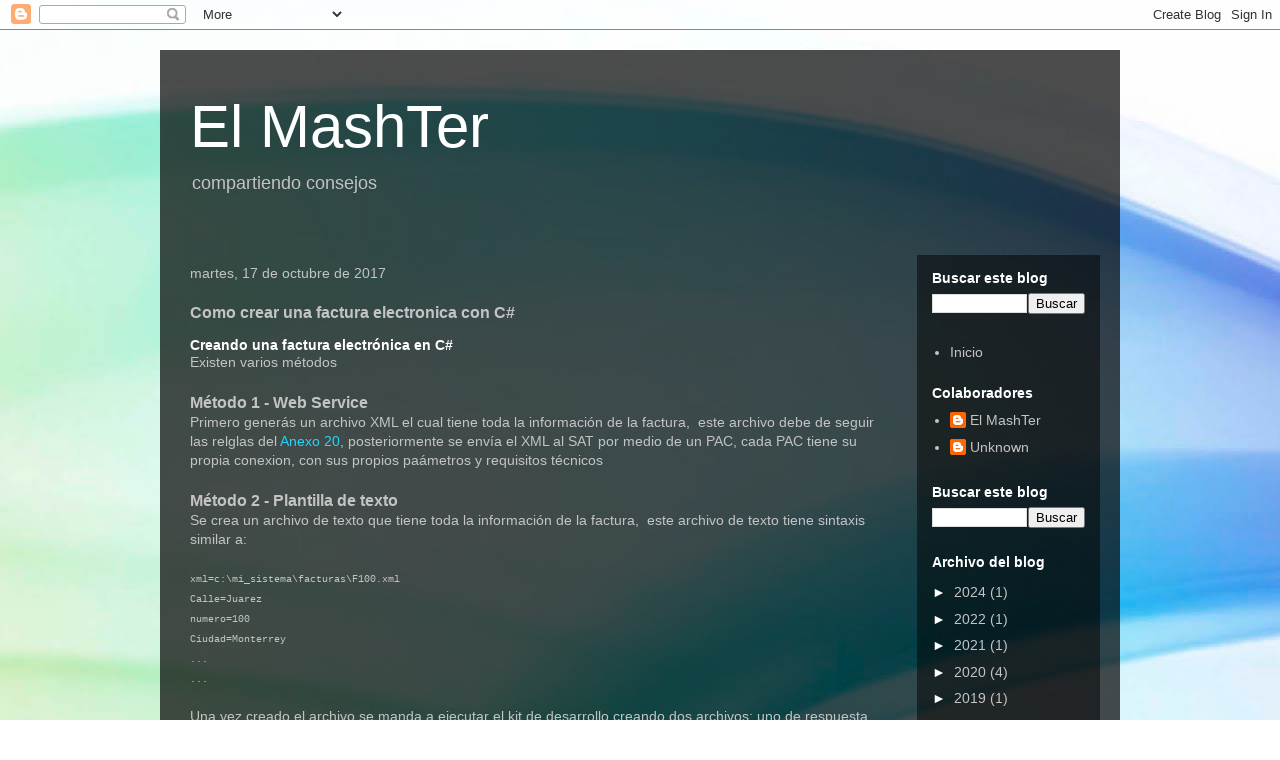

--- FILE ---
content_type: text/html; charset=UTF-8
request_url: https://blog.mashter.com/2017/10/como-crear-una-factura-electronica-con-c.html
body_size: 14629
content:
<!DOCTYPE html>
<html class='v2' dir='ltr' lang='es'>
<head>
<link href='https://www.blogger.com/static/v1/widgets/335934321-css_bundle_v2.css' rel='stylesheet' type='text/css'/>
<meta content='width=1100' name='viewport'/>
<meta content='text/html; charset=UTF-8' http-equiv='Content-Type'/>
<meta content='blogger' name='generator'/>
<link href='https://blog.mashter.com/favicon.ico' rel='icon' type='image/x-icon'/>
<link href='https://blog.mashter.com/2017/10/como-crear-una-factura-electronica-con-c.html' rel='canonical'/>
<link rel="alternate" type="application/atom+xml" title="El MashTer - Atom" href="https://blog.mashter.com/feeds/posts/default" />
<link rel="alternate" type="application/rss+xml" title="El MashTer - RSS" href="https://blog.mashter.com/feeds/posts/default?alt=rss" />
<link rel="service.post" type="application/atom+xml" title="El MashTer - Atom" href="https://www.blogger.com/feeds/8067086110989414324/posts/default" />

<link rel="alternate" type="application/atom+xml" title="El MashTer - Atom" href="https://blog.mashter.com/feeds/2880812071677080786/comments/default" />
<!--Can't find substitution for tag [blog.ieCssRetrofitLinks]-->
<meta content='https://blog.mashter.com/2017/10/como-crear-una-factura-electronica-con-c.html' property='og:url'/>
<meta content='Como crear una factura electronica con C#' property='og:title'/>
<meta content=' Creando una factura electrónica en C#  Existen varios métodos    Método 1 - Web Service  Primero generás un archivo XML el cual tiene toda ...' property='og:description'/>
<title>El MashTer: Como crear una factura electronica con C#</title>
<style id='page-skin-1' type='text/css'><!--
/*
-----------------------------------------------
Blogger Template Style
Name:     Travel
Designer: Sookhee Lee
URL:      www.plyfly.net
----------------------------------------------- */
/* Content
----------------------------------------------- */
body {
font: normal normal 14px 'Trebuchet MS',Trebuchet,sans-serif;
color: #c3c3c3;
background: #ffffff url(https://themes.googleusercontent.com/image?id=1N3a-kmJ4ABC9Vn7ix7pZVv7tOBByyNMJO2BIiT6-2HKT23Cb3zL6Ev1OeMzfiMVbOCeM) no-repeat fixed top center /* Credit: 5ugarless (http://www.istockphoto.com/portfolio/5ugarless?platform=blogger) */;
}
html body .region-inner {
min-width: 0;
max-width: 100%;
width: auto;
}
a:link {
text-decoration:none;
color: #21d5ff;
}
a:visited {
text-decoration:none;
color: #0bbee8;
}
a:hover {
text-decoration:underline;
color: #21d5ff;
}
.content-outer .content-cap-top {
height: 0;
background: transparent none repeat-x scroll top center;
}
.content-outer {
margin: 0 auto;
padding-top: 20px;
}
.content-inner {
background: transparent url(https://resources.blogblog.com/blogblog/data/1kt/travel/bg_black_70.png) repeat scroll top left;
background-position: left -0;
background-color: rgba(97,97,97,0);
padding: 20px;
}
.main-inner .date-outer {
margin-bottom: 2em;
}
/* Header
----------------------------------------------- */
.header-inner .Header .titlewrapper,
.header-inner .Header .descriptionwrapper {
padding-left: 10px;
padding-right: 10px;
}
.Header h1 {
font: normal normal 60px 'Trebuchet MS',Trebuchet,sans-serif;
color: #ffffff;
}
.Header h1 a {
color: #ffffff;
}
.Header .description {
color: #c3c3c3;
font-size: 130%;
}
/* Tabs
----------------------------------------------- */
.tabs-inner {
margin: 1em 0 0;
padding: 0;
}
.tabs-inner .section {
margin: 0;
}
.tabs-inner .widget ul {
padding: 0;
background: rgba(97,97,97,0) url(https://resources.blogblog.com/blogblog/data/1kt/travel/bg_black_50.png) repeat scroll top center;
}
.tabs-inner .widget li {
border: none;
}
.tabs-inner .widget li a {
display: inline-block;
padding: 1em 1.5em;
color: #ffffff;
font: normal bold 16px 'Trebuchet MS',Trebuchet,sans-serif;
}
.tabs-inner .widget li.selected a,
.tabs-inner .widget li a:hover {
position: relative;
z-index: 1;
background: rgba(97,97,97,0) url(https://resources.blogblog.com/blogblog/data/1kt/travel/bg_black_50.png) repeat scroll top center;
color: #ffffff;
}
/* Headings
----------------------------------------------- */
h2 {
font: normal bold 14px 'Trebuchet MS',Trebuchet,sans-serif;
color: #ffffff;
}
.main-inner h2.date-header {
font: normal normal 14px 'Trebuchet MS',Trebuchet,sans-serif;
color: #c3c3c3;
}
.footer-inner .widget h2,
.sidebar .widget h2 {
padding-bottom: .5em;
}
/* Main
----------------------------------------------- */
.main-inner {
padding: 20px 0;
}
.main-inner .column-center-inner {
padding: 10px 0;
}
.main-inner .column-center-inner .section {
margin: 0 10px;
}
.main-inner .column-right-inner {
margin-left: 20px;
}
.main-inner .fauxcolumn-right-outer .fauxcolumn-inner {
margin-left: 20px;
background: rgba(97,97,97,0) url(https://resources.blogblog.com/blogblog/data/1kt/travel/bg_black_50.png) repeat scroll top left;
}
.main-inner .column-left-inner {
margin-right: 20px;
}
.main-inner .fauxcolumn-left-outer .fauxcolumn-inner {
margin-right: 20px;
background: rgba(97,97,97,0) url(https://resources.blogblog.com/blogblog/data/1kt/travel/bg_black_50.png) repeat scroll top left;
}
.main-inner .column-left-inner,
.main-inner .column-right-inner {
padding: 15px 0;
}
/* Posts
----------------------------------------------- */
h3.post-title {
margin-top: 20px;
}
h3.post-title a {
font: normal bold 20px 'Trebuchet MS',Trebuchet,sans-serif;
color: #ffffff;
}
h3.post-title a:hover {
text-decoration: underline;
}
.main-inner .column-center-outer {
background: rgba(97,97,97,0) none repeat scroll top left;
_background-image: none;
}
.post-body {
line-height: 1.4;
position: relative;
}
.post-header {
margin: 0 0 1em;
line-height: 1.6;
}
.post-footer {
margin: .5em 0;
line-height: 1.6;
}
#blog-pager {
font-size: 140%;
}
#comments {
background: transparent url(https://resources.blogblog.com/blogblog/data/1kt/travel/bg_black_50.png) repeat scroll top center;
padding: 15px;
}
#comments .comment-author {
padding-top: 1.5em;
}
#comments h4,
#comments .comment-author a,
#comments .comment-timestamp a {
color: #ffffff;
}
#comments .comment-author:first-child {
padding-top: 0;
border-top: none;
}
.avatar-image-container {
margin: .2em 0 0;
}
/* Comments
----------------------------------------------- */
#comments a {
color: #ffffff;
}
.comments .comments-content .icon.blog-author {
background-repeat: no-repeat;
background-image: url([data-uri]);
}
.comments .comments-content .loadmore a {
border-top: 1px solid #ffffff;
border-bottom: 1px solid #ffffff;
}
.comments .comment-thread.inline-thread {
background: rgba(97,97,97,0);
}
.comments .continue {
border-top: 2px solid #ffffff;
}
/* Widgets
----------------------------------------------- */
.sidebar .widget {
border-bottom: 2px solid rgba(97,97,97,0);
padding-bottom: 10px;
margin: 10px 0;
}
.sidebar .widget:first-child {
margin-top: 0;
}
.sidebar .widget:last-child {
border-bottom: none;
margin-bottom: 0;
padding-bottom: 0;
}
.footer-inner .widget,
.sidebar .widget {
font: normal normal 14px 'Trebuchet MS',Trebuchet,sans-serif;
color: #c3c3c3;
}
.sidebar .widget a:link {
color: #c3c3c3;
text-decoration: none;
}
.sidebar .widget a:visited {
color: #0bbee8;
}
.sidebar .widget a:hover {
color: #c3c3c3;
text-decoration: underline;
}
.footer-inner .widget a:link {
color: #21d5ff;
text-decoration: none;
}
.footer-inner .widget a:visited {
color: #0bbee8;
}
.footer-inner .widget a:hover {
color: #21d5ff;
text-decoration: underline;
}
.widget .zippy {
color: #ffffff;
}
.footer-inner {
background: transparent none repeat scroll top center;
}
/* Mobile
----------------------------------------------- */
body.mobile  {
background-size: 100% auto;
}
body.mobile .AdSense {
margin: 0 -10px;
}
.mobile .body-fauxcolumn-outer {
background: transparent none repeat scroll top left;
}
.mobile .footer-inner .widget a:link {
color: #c3c3c3;
text-decoration: none;
}
.mobile .footer-inner .widget a:visited {
color: #0bbee8;
}
.mobile-post-outer a {
color: #ffffff;
}
.mobile-link-button {
background-color: #21d5ff;
}
.mobile-link-button a:link, .mobile-link-button a:visited {
color: #ffffff;
}
.mobile-index-contents {
color: #c3c3c3;
}
.mobile .tabs-inner .PageList .widget-content {
background: rgba(97,97,97,0) url(https://resources.blogblog.com/blogblog/data/1kt/travel/bg_black_50.png) repeat scroll top center;
color: #ffffff;
}
.mobile .tabs-inner .PageList .widget-content .pagelist-arrow {
border-left: 1px solid #ffffff;
}

--></style>
<style id='template-skin-1' type='text/css'><!--
body {
min-width: 960px;
}
.content-outer, .content-fauxcolumn-outer, .region-inner {
min-width: 960px;
max-width: 960px;
_width: 960px;
}
.main-inner .columns {
padding-left: 0;
padding-right: 203px;
}
.main-inner .fauxcolumn-center-outer {
left: 0;
right: 203px;
/* IE6 does not respect left and right together */
_width: expression(this.parentNode.offsetWidth -
parseInt("0") -
parseInt("203px") + 'px');
}
.main-inner .fauxcolumn-left-outer {
width: 0;
}
.main-inner .fauxcolumn-right-outer {
width: 203px;
}
.main-inner .column-left-outer {
width: 0;
right: 100%;
margin-left: -0;
}
.main-inner .column-right-outer {
width: 203px;
margin-right: -203px;
}
#layout {
min-width: 0;
}
#layout .content-outer {
min-width: 0;
width: 800px;
}
#layout .region-inner {
min-width: 0;
width: auto;
}
body#layout div.add_widget {
padding: 8px;
}
body#layout div.add_widget a {
margin-left: 32px;
}
--></style>
<style>
    body {background-image:url(https\:\/\/themes.googleusercontent.com\/image?id=1N3a-kmJ4ABC9Vn7ix7pZVv7tOBByyNMJO2BIiT6-2HKT23Cb3zL6Ev1OeMzfiMVbOCeM);}
    
@media (max-width: 200px) { body {background-image:url(https\:\/\/themes.googleusercontent.com\/image?id=1N3a-kmJ4ABC9Vn7ix7pZVv7tOBByyNMJO2BIiT6-2HKT23Cb3zL6Ev1OeMzfiMVbOCeM&options=w200);}}
@media (max-width: 400px) and (min-width: 201px) { body {background-image:url(https\:\/\/themes.googleusercontent.com\/image?id=1N3a-kmJ4ABC9Vn7ix7pZVv7tOBByyNMJO2BIiT6-2HKT23Cb3zL6Ev1OeMzfiMVbOCeM&options=w400);}}
@media (max-width: 800px) and (min-width: 401px) { body {background-image:url(https\:\/\/themes.googleusercontent.com\/image?id=1N3a-kmJ4ABC9Vn7ix7pZVv7tOBByyNMJO2BIiT6-2HKT23Cb3zL6Ev1OeMzfiMVbOCeM&options=w800);}}
@media (max-width: 1200px) and (min-width: 801px) { body {background-image:url(https\:\/\/themes.googleusercontent.com\/image?id=1N3a-kmJ4ABC9Vn7ix7pZVv7tOBByyNMJO2BIiT6-2HKT23Cb3zL6Ev1OeMzfiMVbOCeM&options=w1200);}}
/* Last tag covers anything over one higher than the previous max-size cap. */
@media (min-width: 1201px) { body {background-image:url(https\:\/\/themes.googleusercontent.com\/image?id=1N3a-kmJ4ABC9Vn7ix7pZVv7tOBByyNMJO2BIiT6-2HKT23Cb3zL6Ev1OeMzfiMVbOCeM&options=w1600);}}
  </style>
<link href='https://www.blogger.com/dyn-css/authorization.css?targetBlogID=8067086110989414324&amp;zx=03554bce-fd6d-4d52-834b-92e3682936ad' media='none' onload='if(media!=&#39;all&#39;)media=&#39;all&#39;' rel='stylesheet'/><noscript><link href='https://www.blogger.com/dyn-css/authorization.css?targetBlogID=8067086110989414324&amp;zx=03554bce-fd6d-4d52-834b-92e3682936ad' rel='stylesheet'/></noscript>
<meta name='google-adsense-platform-account' content='ca-host-pub-1556223355139109'/>
<meta name='google-adsense-platform-domain' content='blogspot.com'/>

</head>
<body class='loading variant-studio'>
<div class='navbar section' id='navbar' name='Barra de navegación'><div class='widget Navbar' data-version='1' id='Navbar1'><script type="text/javascript">
    function setAttributeOnload(object, attribute, val) {
      if(window.addEventListener) {
        window.addEventListener('load',
          function(){ object[attribute] = val; }, false);
      } else {
        window.attachEvent('onload', function(){ object[attribute] = val; });
      }
    }
  </script>
<div id="navbar-iframe-container"></div>
<script type="text/javascript" src="https://apis.google.com/js/platform.js"></script>
<script type="text/javascript">
      gapi.load("gapi.iframes:gapi.iframes.style.bubble", function() {
        if (gapi.iframes && gapi.iframes.getContext) {
          gapi.iframes.getContext().openChild({
              url: 'https://www.blogger.com/navbar/8067086110989414324?po\x3d2880812071677080786\x26origin\x3dhttps://blog.mashter.com',
              where: document.getElementById("navbar-iframe-container"),
              id: "navbar-iframe"
          });
        }
      });
    </script><script type="text/javascript">
(function() {
var script = document.createElement('script');
script.type = 'text/javascript';
script.src = '//pagead2.googlesyndication.com/pagead/js/google_top_exp.js';
var head = document.getElementsByTagName('head')[0];
if (head) {
head.appendChild(script);
}})();
</script>
</div></div>
<div class='body-fauxcolumns'>
<div class='fauxcolumn-outer body-fauxcolumn-outer'>
<div class='cap-top'>
<div class='cap-left'></div>
<div class='cap-right'></div>
</div>
<div class='fauxborder-left'>
<div class='fauxborder-right'></div>
<div class='fauxcolumn-inner'>
</div>
</div>
<div class='cap-bottom'>
<div class='cap-left'></div>
<div class='cap-right'></div>
</div>
</div>
</div>
<div class='content'>
<div class='content-fauxcolumns'>
<div class='fauxcolumn-outer content-fauxcolumn-outer'>
<div class='cap-top'>
<div class='cap-left'></div>
<div class='cap-right'></div>
</div>
<div class='fauxborder-left'>
<div class='fauxborder-right'></div>
<div class='fauxcolumn-inner'>
</div>
</div>
<div class='cap-bottom'>
<div class='cap-left'></div>
<div class='cap-right'></div>
</div>
</div>
</div>
<div class='content-outer'>
<div class='content-cap-top cap-top'>
<div class='cap-left'></div>
<div class='cap-right'></div>
</div>
<div class='fauxborder-left content-fauxborder-left'>
<div class='fauxborder-right content-fauxborder-right'></div>
<div class='content-inner'>
<header>
<div class='header-outer'>
<div class='header-cap-top cap-top'>
<div class='cap-left'></div>
<div class='cap-right'></div>
</div>
<div class='fauxborder-left header-fauxborder-left'>
<div class='fauxborder-right header-fauxborder-right'></div>
<div class='region-inner header-inner'>
<div class='header section' id='header' name='Cabecera'><div class='widget Header' data-version='1' id='Header1'>
<div id='header-inner'>
<div class='titlewrapper'>
<h1 class='title'>
<a href='https://blog.mashter.com/'>
El MashTer
</a>
</h1>
</div>
<div class='descriptionwrapper'>
<p class='description'><span>compartiendo consejos</span></p>
</div>
</div>
</div></div>
</div>
</div>
<div class='header-cap-bottom cap-bottom'>
<div class='cap-left'></div>
<div class='cap-right'></div>
</div>
</div>
</header>
<div class='tabs-outer'>
<div class='tabs-cap-top cap-top'>
<div class='cap-left'></div>
<div class='cap-right'></div>
</div>
<div class='fauxborder-left tabs-fauxborder-left'>
<div class='fauxborder-right tabs-fauxborder-right'></div>
<div class='region-inner tabs-inner'>
<div class='tabs no-items section' id='crosscol' name='Multicolumnas'></div>
<div class='tabs no-items section' id='crosscol-overflow' name='Cross-Column 2'></div>
</div>
</div>
<div class='tabs-cap-bottom cap-bottom'>
<div class='cap-left'></div>
<div class='cap-right'></div>
</div>
</div>
<div class='main-outer'>
<div class='main-cap-top cap-top'>
<div class='cap-left'></div>
<div class='cap-right'></div>
</div>
<div class='fauxborder-left main-fauxborder-left'>
<div class='fauxborder-right main-fauxborder-right'></div>
<div class='region-inner main-inner'>
<div class='columns fauxcolumns'>
<div class='fauxcolumn-outer fauxcolumn-center-outer'>
<div class='cap-top'>
<div class='cap-left'></div>
<div class='cap-right'></div>
</div>
<div class='fauxborder-left'>
<div class='fauxborder-right'></div>
<div class='fauxcolumn-inner'>
</div>
</div>
<div class='cap-bottom'>
<div class='cap-left'></div>
<div class='cap-right'></div>
</div>
</div>
<div class='fauxcolumn-outer fauxcolumn-left-outer'>
<div class='cap-top'>
<div class='cap-left'></div>
<div class='cap-right'></div>
</div>
<div class='fauxborder-left'>
<div class='fauxborder-right'></div>
<div class='fauxcolumn-inner'>
</div>
</div>
<div class='cap-bottom'>
<div class='cap-left'></div>
<div class='cap-right'></div>
</div>
</div>
<div class='fauxcolumn-outer fauxcolumn-right-outer'>
<div class='cap-top'>
<div class='cap-left'></div>
<div class='cap-right'></div>
</div>
<div class='fauxborder-left'>
<div class='fauxborder-right'></div>
<div class='fauxcolumn-inner'>
</div>
</div>
<div class='cap-bottom'>
<div class='cap-left'></div>
<div class='cap-right'></div>
</div>
</div>
<!-- corrects IE6 width calculation -->
<div class='columns-inner'>
<div class='column-center-outer'>
<div class='column-center-inner'>
<div class='main section' id='main' name='Principal'><div class='widget Blog' data-version='1' id='Blog1'>
<div class='blog-posts hfeed'>

          <div class="date-outer">
        
<h2 class='date-header'><span>martes, 17 de octubre de 2017</span></h2>

          <div class="date-posts">
        
<div class='post-outer'>
<div class='post hentry uncustomized-post-template' itemprop='blogPost' itemscope='itemscope' itemtype='http://schema.org/BlogPosting'>
<meta content='8067086110989414324' itemprop='blogId'/>
<meta content='2880812071677080786' itemprop='postId'/>
<a name='2880812071677080786'></a>
<h3 class='post-title entry-title' itemprop='name'>
Como crear una factura electronica con C#
</h3>
<div class='post-header'>
<div class='post-header-line-1'></div>
</div>
<div class='post-body entry-content' id='post-body-2880812071677080786' itemprop='description articleBody'>
<h2>
Creando una factura electrónica en C#</h2>
Existen varios métodos<br />
<br />
<h3>
Método 1 - Web Service</h3>
Primero generás un archivo XML el cual tiene toda la información de la factura,&nbsp; este archivo debe de seguir las relglas del <a href="http://sat.gob.mx/informacion_fiscal/factura_electronica/Paginas/Anexo_20_version3.3.aspx" target="_blank">Anexo 20</a>, posteriormente se envía el XML al SAT por medio de un PAC, cada PAC tiene su propia conexion, con sus propios paámetros y requisitos técnicos <br />
<br />
<h3>
Método 2 - Plantilla de texto</h3>
Se crea un archivo de texto que tiene toda la información de la factura,&nbsp; este archivo de texto tiene sintaxis similar a:<br />
<br />
<span style="font-family: &quot;courier new&quot; , &quot;courier&quot; , monospace;"><span style="font-size: x-small;">xml=c:\mi_sistema\facturas\F100.xml</span></span><br />
<span style="font-family: &quot;courier new&quot; , &quot;courier&quot; , monospace;"><span style="font-size: x-small;">Calle=Juarez</span></span><br />
<span style="font-family: &quot;courier new&quot; , &quot;courier&quot; , monospace;"><span style="font-size: x-small;">numero=100</span></span><br />
<span style="font-family: &quot;courier new&quot; , &quot;courier&quot; , monospace;"><span style="font-size: x-small;">Ciudad=Monterrey</span></span><br />
<span style="font-family: &quot;courier new&quot; , &quot;courier&quot; , monospace;"><span style="font-size: x-small;">...</span></span><br />
<span style="font-family: &quot;courier new&quot; , &quot;courier&quot; , monospace;"><span style="font-size: x-small;">...</span></span><br />
<br />
Una vez creado el archivo se manda a ejecutar el kit de desarrollo creando dos archivos: uno de respuesta que viene todo el detalle de la ejecucion y el XML ya generado, validado, sellado, timbrado y respaldado en <span style="font-family: &quot;courier new&quot; , &quot;courier&quot; , monospace;"><span style="font-size: x-small;">c:\mi_sistema\facturas\F100.xml y en la nube.</span></span><br />
<br />
<br />
<h3>
Método 3 - DLL</h3>
<br />
Una librería DLL que por medio de funciones y parametros nos genera, valida, sella, timbra y respalda&nbsp; la factura electrónica<br />
<br />
<h3>
Precio</h3>
<span style="color: red;"><b>La librería es GRATIS</b></span><br />
Lo unico que tiene costo son los timbres a consumir, con precios desde 11 centavos a volumen bajo de timbrado.<br />
<br />
Incluye panel de administración y sub-distribuidores<br />
<br />
<h3>
Ejemplos y códigos fuentes</h3>
<br />
mayores informes en&nbsp; <a href="http://www.multifacturas.com/">www.multifacturas.com</a> <br />
<br />
<br />
<br />
<br />
<br />
<br />
<div style='clear: both;'></div>
</div>
<div class='post-footer'>
<div class='post-footer-line post-footer-line-1'>
<span class='post-author vcard'>
By
<span class='fn' itemprop='author' itemscope='itemscope' itemtype='http://schema.org/Person'>
<meta content='https://www.blogger.com/profile/17250492402862702089' itemprop='url'/>
<a class='g-profile' href='https://www.blogger.com/profile/17250492402862702089' rel='author' title='author profile'>
<span itemprop='name'>El MashTer</span>
</a>
</span>
</span>
<span class='post-timestamp'>
-
<meta content='https://blog.mashter.com/2017/10/como-crear-una-factura-electronica-con-c.html' itemprop='url'/>
<a class='timestamp-link' href='https://blog.mashter.com/2017/10/como-crear-una-factura-electronica-con-c.html' rel='bookmark' title='permanent link'><abbr class='published' itemprop='datePublished' title='2017-10-17T12:22:00-05:00'>octubre 17, 2017</abbr></a>
</span>
<span class='post-comment-link'>
</span>
<span class='post-icons'>
<span class='item-control blog-admin pid-1080851685'>
<a href='https://www.blogger.com/post-edit.g?blogID=8067086110989414324&postID=2880812071677080786&from=pencil' title='Editar entrada'>
<img alt='' class='icon-action' height='18' src='https://resources.blogblog.com/img/icon18_edit_allbkg.gif' width='18'/>
</a>
</span>
</span>
<div class='post-share-buttons goog-inline-block'>
<a class='goog-inline-block share-button sb-email' href='https://www.blogger.com/share-post.g?blogID=8067086110989414324&postID=2880812071677080786&target=email' target='_blank' title='Enviar por correo electrónico'><span class='share-button-link-text'>Enviar por correo electrónico</span></a><a class='goog-inline-block share-button sb-blog' href='https://www.blogger.com/share-post.g?blogID=8067086110989414324&postID=2880812071677080786&target=blog' onclick='window.open(this.href, "_blank", "height=270,width=475"); return false;' target='_blank' title='Escribe un blog'><span class='share-button-link-text'>Escribe un blog</span></a><a class='goog-inline-block share-button sb-twitter' href='https://www.blogger.com/share-post.g?blogID=8067086110989414324&postID=2880812071677080786&target=twitter' target='_blank' title='Compartir en X'><span class='share-button-link-text'>Compartir en X</span></a><a class='goog-inline-block share-button sb-facebook' href='https://www.blogger.com/share-post.g?blogID=8067086110989414324&postID=2880812071677080786&target=facebook' onclick='window.open(this.href, "_blank", "height=430,width=640"); return false;' target='_blank' title='Compartir con Facebook'><span class='share-button-link-text'>Compartir con Facebook</span></a><a class='goog-inline-block share-button sb-pinterest' href='https://www.blogger.com/share-post.g?blogID=8067086110989414324&postID=2880812071677080786&target=pinterest' target='_blank' title='Compartir en Pinterest'><span class='share-button-link-text'>Compartir en Pinterest</span></a>
</div>
</div>
<div class='post-footer-line post-footer-line-2'>
<span class='post-labels'>
Etiquetas:
<a href='https://blog.mashter.com/search/label/c%23' rel='tag'>c#</a>,
<a href='https://blog.mashter.com/search/label/cfdi' rel='tag'>cfdi</a>,
<a href='https://blog.mashter.com/search/label/dll' rel='tag'>dll</a>,
<a href='https://blog.mashter.com/search/label/sat' rel='tag'>sat</a>,
<a href='https://blog.mashter.com/search/label/timbrado' rel='tag'>timbrado</a>,
<a href='https://blog.mashter.com/search/label/windows' rel='tag'>windows</a>
</span>
</div>
<div class='post-footer-line post-footer-line-3'>
<span class='post-location'>
</span>
</div>
</div>
</div>
<div class='comments' id='comments'>
<a name='comments'></a>
<h4>No hay comentarios:</h4>
<div id='Blog1_comments-block-wrapper'>
<dl class='avatar-comment-indent' id='comments-block'>
</dl>
</div>
<p class='comment-footer'>
<div class='comment-form'>
<a name='comment-form'></a>
<h4 id='comment-post-message'>Publicar un comentario</h4>
<p>
</p>
<a href='https://www.blogger.com/comment/frame/8067086110989414324?po=2880812071677080786&hl=es&saa=85391&origin=https://blog.mashter.com' id='comment-editor-src'></a>
<iframe allowtransparency='true' class='blogger-iframe-colorize blogger-comment-from-post' frameborder='0' height='410px' id='comment-editor' name='comment-editor' src='' width='100%'></iframe>
<script src='https://www.blogger.com/static/v1/jsbin/2830521187-comment_from_post_iframe.js' type='text/javascript'></script>
<script type='text/javascript'>
      BLOG_CMT_createIframe('https://www.blogger.com/rpc_relay.html');
    </script>
</div>
</p>
</div>
</div>

        </div></div>
      
</div>
<div class='blog-pager' id='blog-pager'>
<span id='blog-pager-newer-link'>
<a class='blog-pager-newer-link' href='https://blog.mashter.com/2017/10/tutorial-como-crear-un-cfdi-33-en-2.html' id='Blog1_blog-pager-newer-link' title='Entrada más reciente'>Entrada más reciente</a>
</span>
<span id='blog-pager-older-link'>
<a class='blog-pager-older-link' href='https://blog.mashter.com/2017/10/como-generar-y-timbrar-un-cfdi-de.html' id='Blog1_blog-pager-older-link' title='Entrada antigua'>Entrada antigua</a>
</span>
<a class='home-link' href='https://blog.mashter.com/'>Inicio</a>
</div>
<div class='clear'></div>
<div class='post-feeds'>
<div class='feed-links'>
Suscribirse a:
<a class='feed-link' href='https://blog.mashter.com/feeds/2880812071677080786/comments/default' target='_blank' type='application/atom+xml'>Enviar comentarios (Atom)</a>
</div>
</div>
</div><div class='widget FeaturedPost' data-version='1' id='FeaturedPost1'>
<div class='post-summary'>
<h3><a href='https://blog.mashter.com/2024/08/como-bloquera-archivos-adjuntos-que-son.html'>Como bloquera archivos adjuntos que son virus en postfix o plesk</a></h3>
<p>
&#160; &#160;Como bloquear adjuntos del correo en Plesk/Postfix &#160; 1- edita el archivo&#160; /etc/postfix/main.cf &#160; 2- busca el parametro&#160;mime_header_checks...
</p>
</div>
<style type='text/css'>
    .image {
      width: 100%;
    }
  </style>
<div class='clear'></div>
</div><div class='widget PopularPosts' data-version='1' id='PopularPosts1'>
<div class='widget-content popular-posts'>
<ul>
<li>
<div class='item-content'>
<div class='item-title'><a href='https://blog.mashter.com/2024/08/como-bloquera-archivos-adjuntos-que-son.html'>Como bloquera archivos adjuntos que son virus en postfix o plesk</a></div>
<div class='item-snippet'>&#160; &#160;Como bloquear adjuntos del correo en Plesk/Postfix &#160; 1- edita el archivo&#160; /etc/postfix/main.cf &#160; 2- busca el parametro&#160;mime_header_checks...</div>
</div>
<div style='clear: both;'></div>
</li>
<li>
<div class='item-content'>
<div class='item-title'><a href='https://blog.mashter.com/2020/05/optimizar-wordpress-plesk-nginx.html'>Optimizar WordPress +  Plesk + nginx </a></div>
<div class='item-snippet'>   Activar en plesk nginx  En plesk ir al dominio  ir a Configuración de Apache y nginx&#160;  desactivar&#160;                             Modo proxy...</div>
</div>
<div style='clear: both;'></div>
</li>
<li>
<div class='item-content'>
<div class='item-title'><a href='https://blog.mashter.com/2013/12/ejemplo-xml-de-un-cfdi-32.html'>Ejemplo xml de un cfdi 3.2</a></div>
<div class='item-snippet'>Les comparto un ejemplo de un archivo XML de un CFDi 3.2 antes de timbrar.   &lt;?xml version=&quot;1.0&quot; encoding=&quot;UTF-8&quot;?...</div>
</div>
<div style='clear: both;'></div>
</li>
</ul>
<div class='clear'></div>
</div>
</div></div>
</div>
</div>
<div class='column-left-outer'>
<div class='column-left-inner'>
<aside>
</aside>
</div>
</div>
<div class='column-right-outer'>
<div class='column-right-inner'>
<aside>
<div class='sidebar section' id='sidebar-right-1'><div class='widget BlogSearch' data-version='1' id='BlogSearch1'>
<h2 class='title'>Buscar este blog</h2>
<div class='widget-content'>
<div id='BlogSearch1_form'>
<form action='https://blog.mashter.com/search' class='gsc-search-box' target='_top'>
<table cellpadding='0' cellspacing='0' class='gsc-search-box'>
<tbody>
<tr>
<td class='gsc-input'>
<input autocomplete='off' class='gsc-input' name='q' size='10' title='search' type='text' value=''/>
</td>
<td class='gsc-search-button'>
<input class='gsc-search-button' title='search' type='submit' value='Buscar'/>
</td>
</tr>
</tbody>
</table>
</form>
</div>
</div>
<div class='clear'></div>
</div><div class='widget PageList' data-version='1' id='PageList1'>
<div class='widget-content'>
<ul>
<li>
<a href='https://blog.mashter.com/'>Inicio</a>
</li>
</ul>
<div class='clear'></div>
</div>
</div>
<div class='widget Profile' data-version='1' id='Profile1'>
<h2>Colaboradores</h2>
<div class='widget-content'>
<ul>
<li><a class='profile-name-link g-profile' href='https://www.blogger.com/profile/17250492402862702089' style='background-image: url(//www.blogger.com/img/logo-16.png);'>El MashTer</a></li>
<li><a class='profile-name-link g-profile' href='https://www.blogger.com/profile/17876758930644409866' style='background-image: url(//www.blogger.com/img/logo-16.png);'>Unknown</a></li>
</ul>
<div class='clear'></div>
</div>
</div><div class='widget BlogSearch' data-version='1' id='BlogSearch2'>
<h2 class='title'>Buscar este blog</h2>
<div class='widget-content'>
<div id='BlogSearch2_form'>
<form action='https://blog.mashter.com/search' class='gsc-search-box' target='_top'>
<table cellpadding='0' cellspacing='0' class='gsc-search-box'>
<tbody>
<tr>
<td class='gsc-input'>
<input autocomplete='off' class='gsc-input' name='q' size='10' title='search' type='text' value=''/>
</td>
<td class='gsc-search-button'>
<input class='gsc-search-button' title='search' type='submit' value='Buscar'/>
</td>
</tr>
</tbody>
</table>
</form>
</div>
</div>
<div class='clear'></div>
</div><div class='widget BlogArchive' data-version='1' id='BlogArchive1'>
<h2>Archivo del blog</h2>
<div class='widget-content'>
<div id='ArchiveList'>
<div id='BlogArchive1_ArchiveList'>
<ul class='hierarchy'>
<li class='archivedate collapsed'>
<a class='toggle' href='javascript:void(0)'>
<span class='zippy'>

        &#9658;&#160;
      
</span>
</a>
<a class='post-count-link' href='https://blog.mashter.com/2024/'>
2024
</a>
<span class='post-count' dir='ltr'>(1)</span>
<ul class='hierarchy'>
<li class='archivedate collapsed'>
<a class='toggle' href='javascript:void(0)'>
<span class='zippy'>

        &#9658;&#160;
      
</span>
</a>
<a class='post-count-link' href='https://blog.mashter.com/2024/08/'>
agosto
</a>
<span class='post-count' dir='ltr'>(1)</span>
</li>
</ul>
</li>
</ul>
<ul class='hierarchy'>
<li class='archivedate collapsed'>
<a class='toggle' href='javascript:void(0)'>
<span class='zippy'>

        &#9658;&#160;
      
</span>
</a>
<a class='post-count-link' href='https://blog.mashter.com/2022/'>
2022
</a>
<span class='post-count' dir='ltr'>(1)</span>
<ul class='hierarchy'>
<li class='archivedate collapsed'>
<a class='toggle' href='javascript:void(0)'>
<span class='zippy'>

        &#9658;&#160;
      
</span>
</a>
<a class='post-count-link' href='https://blog.mashter.com/2022/01/'>
enero
</a>
<span class='post-count' dir='ltr'>(1)</span>
</li>
</ul>
</li>
</ul>
<ul class='hierarchy'>
<li class='archivedate collapsed'>
<a class='toggle' href='javascript:void(0)'>
<span class='zippy'>

        &#9658;&#160;
      
</span>
</a>
<a class='post-count-link' href='https://blog.mashter.com/2021/'>
2021
</a>
<span class='post-count' dir='ltr'>(1)</span>
<ul class='hierarchy'>
<li class='archivedate collapsed'>
<a class='toggle' href='javascript:void(0)'>
<span class='zippy'>

        &#9658;&#160;
      
</span>
</a>
<a class='post-count-link' href='https://blog.mashter.com/2021/11/'>
noviembre
</a>
<span class='post-count' dir='ltr'>(1)</span>
</li>
</ul>
</li>
</ul>
<ul class='hierarchy'>
<li class='archivedate collapsed'>
<a class='toggle' href='javascript:void(0)'>
<span class='zippy'>

        &#9658;&#160;
      
</span>
</a>
<a class='post-count-link' href='https://blog.mashter.com/2020/'>
2020
</a>
<span class='post-count' dir='ltr'>(4)</span>
<ul class='hierarchy'>
<li class='archivedate collapsed'>
<a class='toggle' href='javascript:void(0)'>
<span class='zippy'>

        &#9658;&#160;
      
</span>
</a>
<a class='post-count-link' href='https://blog.mashter.com/2020/11/'>
noviembre
</a>
<span class='post-count' dir='ltr'>(1)</span>
</li>
</ul>
<ul class='hierarchy'>
<li class='archivedate collapsed'>
<a class='toggle' href='javascript:void(0)'>
<span class='zippy'>

        &#9658;&#160;
      
</span>
</a>
<a class='post-count-link' href='https://blog.mashter.com/2020/08/'>
agosto
</a>
<span class='post-count' dir='ltr'>(1)</span>
</li>
</ul>
<ul class='hierarchy'>
<li class='archivedate collapsed'>
<a class='toggle' href='javascript:void(0)'>
<span class='zippy'>

        &#9658;&#160;
      
</span>
</a>
<a class='post-count-link' href='https://blog.mashter.com/2020/05/'>
mayo
</a>
<span class='post-count' dir='ltr'>(2)</span>
</li>
</ul>
</li>
</ul>
<ul class='hierarchy'>
<li class='archivedate collapsed'>
<a class='toggle' href='javascript:void(0)'>
<span class='zippy'>

        &#9658;&#160;
      
</span>
</a>
<a class='post-count-link' href='https://blog.mashter.com/2019/'>
2019
</a>
<span class='post-count' dir='ltr'>(1)</span>
<ul class='hierarchy'>
<li class='archivedate collapsed'>
<a class='toggle' href='javascript:void(0)'>
<span class='zippy'>

        &#9658;&#160;
      
</span>
</a>
<a class='post-count-link' href='https://blog.mashter.com/2019/05/'>
mayo
</a>
<span class='post-count' dir='ltr'>(1)</span>
</li>
</ul>
</li>
</ul>
<ul class='hierarchy'>
<li class='archivedate collapsed'>
<a class='toggle' href='javascript:void(0)'>
<span class='zippy'>

        &#9658;&#160;
      
</span>
</a>
<a class='post-count-link' href='https://blog.mashter.com/2018/'>
2018
</a>
<span class='post-count' dir='ltr'>(35)</span>
<ul class='hierarchy'>
<li class='archivedate collapsed'>
<a class='toggle' href='javascript:void(0)'>
<span class='zippy'>

        &#9658;&#160;
      
</span>
</a>
<a class='post-count-link' href='https://blog.mashter.com/2018/12/'>
diciembre
</a>
<span class='post-count' dir='ltr'>(11)</span>
</li>
</ul>
<ul class='hierarchy'>
<li class='archivedate collapsed'>
<a class='toggle' href='javascript:void(0)'>
<span class='zippy'>

        &#9658;&#160;
      
</span>
</a>
<a class='post-count-link' href='https://blog.mashter.com/2018/11/'>
noviembre
</a>
<span class='post-count' dir='ltr'>(24)</span>
</li>
</ul>
</li>
</ul>
<ul class='hierarchy'>
<li class='archivedate expanded'>
<a class='toggle' href='javascript:void(0)'>
<span class='zippy toggle-open'>

        &#9660;&#160;
      
</span>
</a>
<a class='post-count-link' href='https://blog.mashter.com/2017/'>
2017
</a>
<span class='post-count' dir='ltr'>(17)</span>
<ul class='hierarchy'>
<li class='archivedate expanded'>
<a class='toggle' href='javascript:void(0)'>
<span class='zippy toggle-open'>

        &#9660;&#160;
      
</span>
</a>
<a class='post-count-link' href='https://blog.mashter.com/2017/10/'>
octubre
</a>
<span class='post-count' dir='ltr'>(6)</span>
<ul class='posts'>
<li><a href='https://blog.mashter.com/2017/10/tutorial-como-crear-un-cfdi-33-en-2.html'>Tutorial como crear un CFDi 3.3 en 2 minutos con PHP</a></li>
<li><a href='https://blog.mashter.com/2017/10/como-crear-una-factura-electronica-con-c.html'>Como crear una factura electronica con C#</a></li>
<li><a href='https://blog.mashter.com/2017/10/como-generar-y-timbrar-un-cfdi-de.html'>Como generar y timbrar un CFDi de Nómina 3.3</a></li>
<li><a href='https://blog.mashter.com/2017/10/ejemplo-xml-nomina-cfdi-33.html'>Ejemplo XML Nómina CFDi 3.3</a></li>
<li><a href='https://blog.mashter.com/2017/10/cambiar-mi-saldo-de-timbres-otro-pac.html'>Cambiar mi saldo de timbres a otro PAC</a></li>
<li><a href='https://blog.mashter.com/2017/10/como-generar-un-xml-de-nomina-para-cfdi.html'>Como generar un XML de nómina  para CFDi 3.3</a></li>
</ul>
</li>
</ul>
<ul class='hierarchy'>
<li class='archivedate collapsed'>
<a class='toggle' href='javascript:void(0)'>
<span class='zippy'>

        &#9658;&#160;
      
</span>
</a>
<a class='post-count-link' href='https://blog.mashter.com/2017/09/'>
septiembre
</a>
<span class='post-count' dir='ltr'>(9)</span>
</li>
</ul>
<ul class='hierarchy'>
<li class='archivedate collapsed'>
<a class='toggle' href='javascript:void(0)'>
<span class='zippy'>

        &#9658;&#160;
      
</span>
</a>
<a class='post-count-link' href='https://blog.mashter.com/2017/03/'>
marzo
</a>
<span class='post-count' dir='ltr'>(1)</span>
</li>
</ul>
<ul class='hierarchy'>
<li class='archivedate collapsed'>
<a class='toggle' href='javascript:void(0)'>
<span class='zippy'>

        &#9658;&#160;
      
</span>
</a>
<a class='post-count-link' href='https://blog.mashter.com/2017/02/'>
febrero
</a>
<span class='post-count' dir='ltr'>(1)</span>
</li>
</ul>
</li>
</ul>
<ul class='hierarchy'>
<li class='archivedate collapsed'>
<a class='toggle' href='javascript:void(0)'>
<span class='zippy'>

        &#9658;&#160;
      
</span>
</a>
<a class='post-count-link' href='https://blog.mashter.com/2016/'>
2016
</a>
<span class='post-count' dir='ltr'>(10)</span>
<ul class='hierarchy'>
<li class='archivedate collapsed'>
<a class='toggle' href='javascript:void(0)'>
<span class='zippy'>

        &#9658;&#160;
      
</span>
</a>
<a class='post-count-link' href='https://blog.mashter.com/2016/12/'>
diciembre
</a>
<span class='post-count' dir='ltr'>(4)</span>
</li>
</ul>
<ul class='hierarchy'>
<li class='archivedate collapsed'>
<a class='toggle' href='javascript:void(0)'>
<span class='zippy'>

        &#9658;&#160;
      
</span>
</a>
<a class='post-count-link' href='https://blog.mashter.com/2016/10/'>
octubre
</a>
<span class='post-count' dir='ltr'>(1)</span>
</li>
</ul>
<ul class='hierarchy'>
<li class='archivedate collapsed'>
<a class='toggle' href='javascript:void(0)'>
<span class='zippy'>

        &#9658;&#160;
      
</span>
</a>
<a class='post-count-link' href='https://blog.mashter.com/2016/08/'>
agosto
</a>
<span class='post-count' dir='ltr'>(1)</span>
</li>
</ul>
<ul class='hierarchy'>
<li class='archivedate collapsed'>
<a class='toggle' href='javascript:void(0)'>
<span class='zippy'>

        &#9658;&#160;
      
</span>
</a>
<a class='post-count-link' href='https://blog.mashter.com/2016/04/'>
abril
</a>
<span class='post-count' dir='ltr'>(1)</span>
</li>
</ul>
<ul class='hierarchy'>
<li class='archivedate collapsed'>
<a class='toggle' href='javascript:void(0)'>
<span class='zippy'>

        &#9658;&#160;
      
</span>
</a>
<a class='post-count-link' href='https://blog.mashter.com/2016/02/'>
febrero
</a>
<span class='post-count' dir='ltr'>(3)</span>
</li>
</ul>
</li>
</ul>
<ul class='hierarchy'>
<li class='archivedate collapsed'>
<a class='toggle' href='javascript:void(0)'>
<span class='zippy'>

        &#9658;&#160;
      
</span>
</a>
<a class='post-count-link' href='https://blog.mashter.com/2015/'>
2015
</a>
<span class='post-count' dir='ltr'>(25)</span>
<ul class='hierarchy'>
<li class='archivedate collapsed'>
<a class='toggle' href='javascript:void(0)'>
<span class='zippy'>

        &#9658;&#160;
      
</span>
</a>
<a class='post-count-link' href='https://blog.mashter.com/2015/09/'>
septiembre
</a>
<span class='post-count' dir='ltr'>(3)</span>
</li>
</ul>
<ul class='hierarchy'>
<li class='archivedate collapsed'>
<a class='toggle' href='javascript:void(0)'>
<span class='zippy'>

        &#9658;&#160;
      
</span>
</a>
<a class='post-count-link' href='https://blog.mashter.com/2015/08/'>
agosto
</a>
<span class='post-count' dir='ltr'>(4)</span>
</li>
</ul>
<ul class='hierarchy'>
<li class='archivedate collapsed'>
<a class='toggle' href='javascript:void(0)'>
<span class='zippy'>

        &#9658;&#160;
      
</span>
</a>
<a class='post-count-link' href='https://blog.mashter.com/2015/07/'>
julio
</a>
<span class='post-count' dir='ltr'>(1)</span>
</li>
</ul>
<ul class='hierarchy'>
<li class='archivedate collapsed'>
<a class='toggle' href='javascript:void(0)'>
<span class='zippy'>

        &#9658;&#160;
      
</span>
</a>
<a class='post-count-link' href='https://blog.mashter.com/2015/06/'>
junio
</a>
<span class='post-count' dir='ltr'>(1)</span>
</li>
</ul>
<ul class='hierarchy'>
<li class='archivedate collapsed'>
<a class='toggle' href='javascript:void(0)'>
<span class='zippy'>

        &#9658;&#160;
      
</span>
</a>
<a class='post-count-link' href='https://blog.mashter.com/2015/04/'>
abril
</a>
<span class='post-count' dir='ltr'>(2)</span>
</li>
</ul>
<ul class='hierarchy'>
<li class='archivedate collapsed'>
<a class='toggle' href='javascript:void(0)'>
<span class='zippy'>

        &#9658;&#160;
      
</span>
</a>
<a class='post-count-link' href='https://blog.mashter.com/2015/03/'>
marzo
</a>
<span class='post-count' dir='ltr'>(5)</span>
</li>
</ul>
<ul class='hierarchy'>
<li class='archivedate collapsed'>
<a class='toggle' href='javascript:void(0)'>
<span class='zippy'>

        &#9658;&#160;
      
</span>
</a>
<a class='post-count-link' href='https://blog.mashter.com/2015/02/'>
febrero
</a>
<span class='post-count' dir='ltr'>(3)</span>
</li>
</ul>
<ul class='hierarchy'>
<li class='archivedate collapsed'>
<a class='toggle' href='javascript:void(0)'>
<span class='zippy'>

        &#9658;&#160;
      
</span>
</a>
<a class='post-count-link' href='https://blog.mashter.com/2015/01/'>
enero
</a>
<span class='post-count' dir='ltr'>(6)</span>
</li>
</ul>
</li>
</ul>
<ul class='hierarchy'>
<li class='archivedate collapsed'>
<a class='toggle' href='javascript:void(0)'>
<span class='zippy'>

        &#9658;&#160;
      
</span>
</a>
<a class='post-count-link' href='https://blog.mashter.com/2014/'>
2014
</a>
<span class='post-count' dir='ltr'>(142)</span>
<ul class='hierarchy'>
<li class='archivedate collapsed'>
<a class='toggle' href='javascript:void(0)'>
<span class='zippy'>

        &#9658;&#160;
      
</span>
</a>
<a class='post-count-link' href='https://blog.mashter.com/2014/10/'>
octubre
</a>
<span class='post-count' dir='ltr'>(6)</span>
</li>
</ul>
<ul class='hierarchy'>
<li class='archivedate collapsed'>
<a class='toggle' href='javascript:void(0)'>
<span class='zippy'>

        &#9658;&#160;
      
</span>
</a>
<a class='post-count-link' href='https://blog.mashter.com/2014/09/'>
septiembre
</a>
<span class='post-count' dir='ltr'>(9)</span>
</li>
</ul>
<ul class='hierarchy'>
<li class='archivedate collapsed'>
<a class='toggle' href='javascript:void(0)'>
<span class='zippy'>

        &#9658;&#160;
      
</span>
</a>
<a class='post-count-link' href='https://blog.mashter.com/2014/08/'>
agosto
</a>
<span class='post-count' dir='ltr'>(2)</span>
</li>
</ul>
<ul class='hierarchy'>
<li class='archivedate collapsed'>
<a class='toggle' href='javascript:void(0)'>
<span class='zippy'>

        &#9658;&#160;
      
</span>
</a>
<a class='post-count-link' href='https://blog.mashter.com/2014/07/'>
julio
</a>
<span class='post-count' dir='ltr'>(4)</span>
</li>
</ul>
<ul class='hierarchy'>
<li class='archivedate collapsed'>
<a class='toggle' href='javascript:void(0)'>
<span class='zippy'>

        &#9658;&#160;
      
</span>
</a>
<a class='post-count-link' href='https://blog.mashter.com/2014/06/'>
junio
</a>
<span class='post-count' dir='ltr'>(6)</span>
</li>
</ul>
<ul class='hierarchy'>
<li class='archivedate collapsed'>
<a class='toggle' href='javascript:void(0)'>
<span class='zippy'>

        &#9658;&#160;
      
</span>
</a>
<a class='post-count-link' href='https://blog.mashter.com/2014/05/'>
mayo
</a>
<span class='post-count' dir='ltr'>(11)</span>
</li>
</ul>
<ul class='hierarchy'>
<li class='archivedate collapsed'>
<a class='toggle' href='javascript:void(0)'>
<span class='zippy'>

        &#9658;&#160;
      
</span>
</a>
<a class='post-count-link' href='https://blog.mashter.com/2014/04/'>
abril
</a>
<span class='post-count' dir='ltr'>(17)</span>
</li>
</ul>
<ul class='hierarchy'>
<li class='archivedate collapsed'>
<a class='toggle' href='javascript:void(0)'>
<span class='zippy'>

        &#9658;&#160;
      
</span>
</a>
<a class='post-count-link' href='https://blog.mashter.com/2014/03/'>
marzo
</a>
<span class='post-count' dir='ltr'>(39)</span>
</li>
</ul>
<ul class='hierarchy'>
<li class='archivedate collapsed'>
<a class='toggle' href='javascript:void(0)'>
<span class='zippy'>

        &#9658;&#160;
      
</span>
</a>
<a class='post-count-link' href='https://blog.mashter.com/2014/02/'>
febrero
</a>
<span class='post-count' dir='ltr'>(22)</span>
</li>
</ul>
<ul class='hierarchy'>
<li class='archivedate collapsed'>
<a class='toggle' href='javascript:void(0)'>
<span class='zippy'>

        &#9658;&#160;
      
</span>
</a>
<a class='post-count-link' href='https://blog.mashter.com/2014/01/'>
enero
</a>
<span class='post-count' dir='ltr'>(26)</span>
</li>
</ul>
</li>
</ul>
<ul class='hierarchy'>
<li class='archivedate collapsed'>
<a class='toggle' href='javascript:void(0)'>
<span class='zippy'>

        &#9658;&#160;
      
</span>
</a>
<a class='post-count-link' href='https://blog.mashter.com/2013/'>
2013
</a>
<span class='post-count' dir='ltr'>(115)</span>
<ul class='hierarchy'>
<li class='archivedate collapsed'>
<a class='toggle' href='javascript:void(0)'>
<span class='zippy'>

        &#9658;&#160;
      
</span>
</a>
<a class='post-count-link' href='https://blog.mashter.com/2013/12/'>
diciembre
</a>
<span class='post-count' dir='ltr'>(23)</span>
</li>
</ul>
<ul class='hierarchy'>
<li class='archivedate collapsed'>
<a class='toggle' href='javascript:void(0)'>
<span class='zippy'>

        &#9658;&#160;
      
</span>
</a>
<a class='post-count-link' href='https://blog.mashter.com/2013/11/'>
noviembre
</a>
<span class='post-count' dir='ltr'>(14)</span>
</li>
</ul>
<ul class='hierarchy'>
<li class='archivedate collapsed'>
<a class='toggle' href='javascript:void(0)'>
<span class='zippy'>

        &#9658;&#160;
      
</span>
</a>
<a class='post-count-link' href='https://blog.mashter.com/2013/10/'>
octubre
</a>
<span class='post-count' dir='ltr'>(12)</span>
</li>
</ul>
<ul class='hierarchy'>
<li class='archivedate collapsed'>
<a class='toggle' href='javascript:void(0)'>
<span class='zippy'>

        &#9658;&#160;
      
</span>
</a>
<a class='post-count-link' href='https://blog.mashter.com/2013/09/'>
septiembre
</a>
<span class='post-count' dir='ltr'>(9)</span>
</li>
</ul>
<ul class='hierarchy'>
<li class='archivedate collapsed'>
<a class='toggle' href='javascript:void(0)'>
<span class='zippy'>

        &#9658;&#160;
      
</span>
</a>
<a class='post-count-link' href='https://blog.mashter.com/2013/08/'>
agosto
</a>
<span class='post-count' dir='ltr'>(4)</span>
</li>
</ul>
<ul class='hierarchy'>
<li class='archivedate collapsed'>
<a class='toggle' href='javascript:void(0)'>
<span class='zippy'>

        &#9658;&#160;
      
</span>
</a>
<a class='post-count-link' href='https://blog.mashter.com/2013/07/'>
julio
</a>
<span class='post-count' dir='ltr'>(8)</span>
</li>
</ul>
<ul class='hierarchy'>
<li class='archivedate collapsed'>
<a class='toggle' href='javascript:void(0)'>
<span class='zippy'>

        &#9658;&#160;
      
</span>
</a>
<a class='post-count-link' href='https://blog.mashter.com/2013/06/'>
junio
</a>
<span class='post-count' dir='ltr'>(9)</span>
</li>
</ul>
<ul class='hierarchy'>
<li class='archivedate collapsed'>
<a class='toggle' href='javascript:void(0)'>
<span class='zippy'>

        &#9658;&#160;
      
</span>
</a>
<a class='post-count-link' href='https://blog.mashter.com/2013/05/'>
mayo
</a>
<span class='post-count' dir='ltr'>(11)</span>
</li>
</ul>
<ul class='hierarchy'>
<li class='archivedate collapsed'>
<a class='toggle' href='javascript:void(0)'>
<span class='zippy'>

        &#9658;&#160;
      
</span>
</a>
<a class='post-count-link' href='https://blog.mashter.com/2013/04/'>
abril
</a>
<span class='post-count' dir='ltr'>(3)</span>
</li>
</ul>
<ul class='hierarchy'>
<li class='archivedate collapsed'>
<a class='toggle' href='javascript:void(0)'>
<span class='zippy'>

        &#9658;&#160;
      
</span>
</a>
<a class='post-count-link' href='https://blog.mashter.com/2013/03/'>
marzo
</a>
<span class='post-count' dir='ltr'>(7)</span>
</li>
</ul>
<ul class='hierarchy'>
<li class='archivedate collapsed'>
<a class='toggle' href='javascript:void(0)'>
<span class='zippy'>

        &#9658;&#160;
      
</span>
</a>
<a class='post-count-link' href='https://blog.mashter.com/2013/02/'>
febrero
</a>
<span class='post-count' dir='ltr'>(9)</span>
</li>
</ul>
<ul class='hierarchy'>
<li class='archivedate collapsed'>
<a class='toggle' href='javascript:void(0)'>
<span class='zippy'>

        &#9658;&#160;
      
</span>
</a>
<a class='post-count-link' href='https://blog.mashter.com/2013/01/'>
enero
</a>
<span class='post-count' dir='ltr'>(6)</span>
</li>
</ul>
</li>
</ul>
<ul class='hierarchy'>
<li class='archivedate collapsed'>
<a class='toggle' href='javascript:void(0)'>
<span class='zippy'>

        &#9658;&#160;
      
</span>
</a>
<a class='post-count-link' href='https://blog.mashter.com/2012/'>
2012
</a>
<span class='post-count' dir='ltr'>(56)</span>
<ul class='hierarchy'>
<li class='archivedate collapsed'>
<a class='toggle' href='javascript:void(0)'>
<span class='zippy'>

        &#9658;&#160;
      
</span>
</a>
<a class='post-count-link' href='https://blog.mashter.com/2012/12/'>
diciembre
</a>
<span class='post-count' dir='ltr'>(5)</span>
</li>
</ul>
<ul class='hierarchy'>
<li class='archivedate collapsed'>
<a class='toggle' href='javascript:void(0)'>
<span class='zippy'>

        &#9658;&#160;
      
</span>
</a>
<a class='post-count-link' href='https://blog.mashter.com/2012/11/'>
noviembre
</a>
<span class='post-count' dir='ltr'>(1)</span>
</li>
</ul>
<ul class='hierarchy'>
<li class='archivedate collapsed'>
<a class='toggle' href='javascript:void(0)'>
<span class='zippy'>

        &#9658;&#160;
      
</span>
</a>
<a class='post-count-link' href='https://blog.mashter.com/2012/10/'>
octubre
</a>
<span class='post-count' dir='ltr'>(8)</span>
</li>
</ul>
<ul class='hierarchy'>
<li class='archivedate collapsed'>
<a class='toggle' href='javascript:void(0)'>
<span class='zippy'>

        &#9658;&#160;
      
</span>
</a>
<a class='post-count-link' href='https://blog.mashter.com/2012/07/'>
julio
</a>
<span class='post-count' dir='ltr'>(5)</span>
</li>
</ul>
<ul class='hierarchy'>
<li class='archivedate collapsed'>
<a class='toggle' href='javascript:void(0)'>
<span class='zippy'>

        &#9658;&#160;
      
</span>
</a>
<a class='post-count-link' href='https://blog.mashter.com/2012/06/'>
junio
</a>
<span class='post-count' dir='ltr'>(12)</span>
</li>
</ul>
<ul class='hierarchy'>
<li class='archivedate collapsed'>
<a class='toggle' href='javascript:void(0)'>
<span class='zippy'>

        &#9658;&#160;
      
</span>
</a>
<a class='post-count-link' href='https://blog.mashter.com/2012/05/'>
mayo
</a>
<span class='post-count' dir='ltr'>(19)</span>
</li>
</ul>
<ul class='hierarchy'>
<li class='archivedate collapsed'>
<a class='toggle' href='javascript:void(0)'>
<span class='zippy'>

        &#9658;&#160;
      
</span>
</a>
<a class='post-count-link' href='https://blog.mashter.com/2012/04/'>
abril
</a>
<span class='post-count' dir='ltr'>(4)</span>
</li>
</ul>
<ul class='hierarchy'>
<li class='archivedate collapsed'>
<a class='toggle' href='javascript:void(0)'>
<span class='zippy'>

        &#9658;&#160;
      
</span>
</a>
<a class='post-count-link' href='https://blog.mashter.com/2012/03/'>
marzo
</a>
<span class='post-count' dir='ltr'>(2)</span>
</li>
</ul>
</li>
</ul>
</div>
</div>
<div class='clear'></div>
</div>
</div><div class='widget Label' data-version='1' id='Label1'>
<h2>Etiquetas</h2>
<div class='widget-content list-label-widget-content'>
<ul>
<li>
<a dir='ltr' href='https://blog.mashter.com/search/label/.net'>.net</a>
</li>
<li>
<a dir='ltr' href='https://blog.mashter.com/search/label/2014'>2014</a>
</li>
<li>
<a dir='ltr' href='https://blog.mashter.com/search/label/3dsecure'>3dsecure</a>
</li>
<li>
<a dir='ltr' href='https://blog.mashter.com/search/label/android'>android</a>
</li>
<li>
<a dir='ltr' href='https://blog.mashter.com/search/label/apace'>apace</a>
</li>
<li>
<a dir='ltr' href='https://blog.mashter.com/search/label/apache'>apache</a>
</li>
<li>
<a dir='ltr' href='https://blog.mashter.com/search/label/API'>API</a>
</li>
<li>
<a dir='ltr' href='https://blog.mashter.com/search/label/APP'>APP</a>
</li>
<li>
<a dir='ltr' href='https://blog.mashter.com/search/label/archivos'>archivos</a>
</li>
<li>
<a dir='ltr' href='https://blog.mashter.com/search/label/autodj'>autodj</a>
</li>
<li>
<a dir='ltr' href='https://blog.mashter.com/search/label/awstats'>awstats</a>
</li>
<li>
<a dir='ltr' href='https://blog.mashter.com/search/label/bases%20de%20datos'>bases de datos</a>
</li>
<li>
<a dir='ltr' href='https://blog.mashter.com/search/label/bash'>bash</a>
</li>
<li>
<a dir='ltr' href='https://blog.mashter.com/search/label/c%23'>c#</a>
</li>
<li>
<a dir='ltr' href='https://blog.mashter.com/search/label/C%23'>C#</a>
</li>
<li>
<a dir='ltr' href='https://blog.mashter.com/search/label/Calcular%20decimales%20en%20totales%20de%20un%20xml%20cfdi%20SAT'>Calcular decimales en totales de un xml cfdi SAT</a>
</li>
<li>
<a dir='ltr' href='https://blog.mashter.com/search/label/cancelacion%202018'>cancelacion 2018</a>
</li>
<li>
<a dir='ltr' href='https://blog.mashter.com/search/label/cancelacion%20cfdi%20php'>cancelacion cfdi php</a>
</li>
<li>
<a dir='ltr' href='https://blog.mashter.com/search/label/cancelacion%20con%20documentos%20relacionados'>cancelacion con documentos relacionados</a>
</li>
<li>
<a dir='ltr' href='https://blog.mashter.com/search/label/cancelacion%20con%20php'>cancelacion con php</a>
</li>
<li>
<a dir='ltr' href='https://blog.mashter.com/search/label/cancelacion%20directa'>cancelacion directa</a>
</li>
<li>
<a dir='ltr' href='https://blog.mashter.com/search/label/cancelacion%20por%20aceptacion'>cancelacion por aceptacion</a>
</li>
<li>
<a dir='ltr' href='https://blog.mashter.com/search/label/cancelacion%20por%20plazo%20vencido'>cancelacion por plazo vencido</a>
</li>
<li>
<a dir='ltr' href='https://blog.mashter.com/search/label/carga'>carga</a>
</li>
<li>
<a dir='ltr' href='https://blog.mashter.com/search/label/cbb'>cbb</a>
</li>
<li>
<a dir='ltr' href='https://blog.mashter.com/search/label/CDS'>CDS</a>
</li>
<li>
<a dir='ltr' href='https://blog.mashter.com/search/label/celular'>celular</a>
</li>
<li>
<a dir='ltr' href='https://blog.mashter.com/search/label/centos'>centos</a>
</li>
<li>
<a dir='ltr' href='https://blog.mashter.com/search/label/centova'>centova</a>
</li>
<li>
<a dir='ltr' href='https://blog.mashter.com/search/label/cfd'>cfd</a>
</li>
<li>
<a dir='ltr' href='https://blog.mashter.com/search/label/cfdi'>cfdi</a>
</li>
<li>
<a dir='ltr' href='https://blog.mashter.com/search/label/cfdi%20impuestos%20locales'>cfdi impuestos locales</a>
</li>
<li>
<a dir='ltr' href='https://blog.mashter.com/search/label/cfdi%20xml%20de%20pagos%20en%20php'>cfdi xml de pagos en php</a>
</li>
<li>
<a dir='ltr' href='https://blog.mashter.com/search/label/citrix'>citrix</a>
</li>
<li>
<a dir='ltr' href='https://blog.mashter.com/search/label/cloud'>cloud</a>
</li>
<li>
<a dir='ltr' href='https://blog.mashter.com/search/label/cloudlinux'>cloudlinux</a>
</li>
<li>
<a dir='ltr' href='https://blog.mashter.com/search/label/codigo%20de%20barras'>codigo de barras</a>
</li>
<li>
<a dir='ltr' href='https://blog.mashter.com/search/label/Como%20cancelar%20cfdi%20Receptor'>Como cancelar cfdi Receptor</a>
</li>
<li>
<a dir='ltr' href='https://blog.mashter.com/search/label/complemento%20de%20escuelas'>complemento de escuelas</a>
</li>
<li>
<a dir='ltr' href='https://blog.mashter.com/search/label/complemento%20de%20escuelas%20con%20php'>complemento de escuelas con php</a>
</li>
<li>
<a dir='ltr' href='https://blog.mashter.com/search/label/complemento%20de%20escuelas%20sat'>complemento de escuelas sat</a>
</li>
<li>
<a dir='ltr' href='https://blog.mashter.com/search/label/Complemento%20de%20pagos%20cfdi'>Complemento de pagos cfdi</a>
</li>
<li>
<a dir='ltr' href='https://blog.mashter.com/search/label/configurar'>configurar</a>
</li>
<li>
<a dir='ltr' href='https://blog.mashter.com/search/label/consulta%20estatus%20CFDI%20SAT'>consulta estatus CFDI SAT</a>
</li>
<li>
<a dir='ltr' href='https://blog.mashter.com/search/label/consulta%20estatus%20CFDI%20SAT%20con%20archivos%20de%20texto'>consulta estatus CFDI SAT con archivos de texto</a>
</li>
<li>
<a dir='ltr' href='https://blog.mashter.com/search/label/consulta%20estatus%20CFDI%20SAT%20con%20php'>consulta estatus CFDI SAT con php</a>
</li>
<li>
<a dir='ltr' href='https://blog.mashter.com/search/label/consultar%20facturas%20pendientes%20por%20cancelar'>consultar facturas pendientes por cancelar</a>
</li>
<li>
<a dir='ltr' href='https://blog.mashter.com/search/label/contabilidad%20electr%C3%B3nica'>contabilidad electrónica</a>
</li>
<li>
<a dir='ltr' href='https://blog.mashter.com/search/label/Convertir%20un%20xml%20cfdi%20a%20%20pdf%20en%20.net'>Convertir un xml cfdi a  pdf en .net</a>
</li>
<li>
<a dir='ltr' href='https://blog.mashter.com/search/label/Convertir%20un%20xml%20cfdi%20a%20%20pdf%20en%20c%20sharp'>Convertir un xml cfdi a  pdf en c sharp</a>
</li>
<li>
<a dir='ltr' href='https://blog.mashter.com/search/label/Convertir%20un%20xml%20cfdi%20a%20%20pdf%20en%20java'>Convertir un xml cfdi a  pdf en java</a>
</li>
<li>
<a dir='ltr' href='https://blog.mashter.com/search/label/Convertir%20un%20xml%20cfdi%20a%20%20pdf%20en%20php'>Convertir un xml cfdi a  pdf en php</a>
</li>
<li>
<a dir='ltr' href='https://blog.mashter.com/search/label/Convertir%20un%20xml%20cfdi%20a%20%20pdf%20en%20visual%20basic'>Convertir un xml cfdi a  pdf en visual basic</a>
</li>
<li>
<a dir='ltr' href='https://blog.mashter.com/search/label/correo'>correo</a>
</li>
<li>
<a dir='ltr' href='https://blog.mashter.com/search/label/cpanel'>cpanel</a>
</li>
<li>
<a dir='ltr' href='https://blog.mashter.com/search/label/crear%20cfdi%20xml%20pagos%20en%20especie'>crear cfdi xml pagos en especie</a>
</li>
<li>
<a dir='ltr' href='https://blog.mashter.com/search/label/crear%20xml%20cfdi%20comercio%20exterior'>crear xml cfdi comercio exterior</a>
</li>
<li>
<a dir='ltr' href='https://blog.mashter.com/search/label/crear%20xml%20cfdi%20Complemento%20INE'>crear xml cfdi Complemento INE</a>
</li>
<li>
<a dir='ltr' href='https://blog.mashter.com/search/label/crear%20xml%20cfdi%20complemento%20leyenda%20fiscal'>crear xml cfdi complemento leyenda fiscal</a>
</li>
<li>
<a dir='ltr' href='https://blog.mashter.com/search/label/crear%20xml%20cfdi%20de%20donatarias'>crear xml cfdi de donatarias</a>
</li>
<li>
<a dir='ltr' href='https://blog.mashter.com/search/label/crear%20xml%20cfdi%20de%20estado%20de%20cuenta%20de%20combustible'>crear xml cfdi de estado de cuenta de combustible</a>
</li>
<li>
<a dir='ltr' href='https://blog.mashter.com/search/label/crear%20xml%20cfdi%20de%20pagos%20en%20windows'>crear xml cfdi de pagos en windows</a>
</li>
<li>
<a dir='ltr' href='https://blog.mashter.com/search/label/crear%20xml%20cfdi%20factura%20global'>crear xml cfdi factura global</a>
</li>
<li>
<a dir='ltr' href='https://blog.mashter.com/search/label/crear%20xml%20cfdi%20pago%20con%20dolares'>crear xml cfdi pago con dolares</a>
</li>
<li>
<a dir='ltr' href='https://blog.mashter.com/search/label/CRM'>CRM</a>
</li>
<li>
<a dir='ltr' href='https://blog.mashter.com/search/label/cron'>cron</a>
</li>
<li>
<a dir='ltr' href='https://blog.mashter.com/search/label/CSD'>CSD</a>
</li>
<li>
<a dir='ltr' href='https://blog.mashter.com/search/label/css'>css</a>
</li>
<li>
<a dir='ltr' href='https://blog.mashter.com/search/label/daemon'>daemon</a>
</li>
<li>
<a dir='ltr' href='https://blog.mashter.com/search/label/desarrollo'>desarrollo</a>
</li>
<li>
<a dir='ltr' href='https://blog.mashter.com/search/label/detectar'>detectar</a>
</li>
<li>
<a dir='ltr' href='https://blog.mashter.com/search/label/dgi'>dgi</a>
</li>
<li>
<a dir='ltr' href='https://blog.mashter.com/search/label/dise%C3%B1o'>diseño</a>
</li>
<li>
<a dir='ltr' href='https://blog.mashter.com/search/label/dll'>dll</a>
</li>
<li>
<a dir='ltr' href='https://blog.mashter.com/search/label/dns'>dns</a>
</li>
<li>
<a dir='ltr' href='https://blog.mashter.com/search/label/domi'>domi</a>
</li>
<li>
<a dir='ltr' href='https://blog.mashter.com/search/label/dominio'>dominio</a>
</li>
<li>
<a dir='ltr' href='https://blog.mashter.com/search/label/dovecot'>dovecot</a>
</li>
<li>
<a dir='ltr' href='https://blog.mashter.com/search/label/ejemplo%20cfdi%20de%20pagos'>ejemplo cfdi de pagos</a>
</li>
<li>
<a dir='ltr' href='https://blog.mashter.com/search/label/ejemplo%20crear%20factura%20de%20hoteles'>ejemplo crear factura de hoteles</a>
</li>
<li>
<a dir='ltr' href='https://blog.mashter.com/search/label/electr%C3%B3nica'>electrónica</a>
</li>
<li>
<a dir='ltr' href='https://blog.mashter.com/search/label/email'>email</a>
</li>
<li>
<a dir='ltr' href='https://blog.mashter.com/search/label/ERP'>ERP</a>
</li>
<li>
<a dir='ltr' href='https://blog.mashter.com/search/label/error'>error</a>
</li>
<li>
<a dir='ltr' href='https://blog.mashter.com/search/label/estadisticas'>estadisticas</a>
</li>
<li>
<a dir='ltr' href='https://blog.mashter.com/search/label/eth0'>eth0</a>
</li>
<li>
<a dir='ltr' href='https://blog.mashter.com/search/label/excel'>excel</a>
</li>
<li>
<a dir='ltr' href='https://blog.mashter.com/search/label/exim'>exim</a>
</li>
<li>
<a dir='ltr' href='https://blog.mashter.com/search/label/factura%20en%20parcialidades'>factura en parcialidades</a>
</li>
<li>
<a dir='ltr' href='https://blog.mashter.com/search/label/facturacion%20electronica'>facturacion electronica</a>
</li>
<li>
<a dir='ltr' href='https://blog.mashter.com/search/label/FIEL'>FIEL</a>
</li>
<li>
<a dir='ltr' href='https://blog.mashter.com/search/label/firebird'>firebird</a>
</li>
<li>
<a dir='ltr' href='https://blog.mashter.com/search/label/firewall'>firewall</a>
</li>
<li>
<a dir='ltr' href='https://blog.mashter.com/search/label/flash'>flash</a>
</li>
<li>
<a dir='ltr' href='https://blog.mashter.com/search/label/ftp'>ftp</a>
</li>
<li>
<a dir='ltr' href='https://blog.mashter.com/search/label/gninx'>gninx</a>
</li>
<li>
<a dir='ltr' href='https://blog.mashter.com/search/label/gnome'>gnome</a>
</li>
<li>
<a dir='ltr' href='https://blog.mashter.com/search/label/google'>google</a>
</li>
<li>
<a dir='ltr' href='https://blog.mashter.com/search/label/hacer%20factura%20con%20cfdi%20realcionados'>hacer factura con cfdi realcionados</a>
</li>
<li>
<a dir='ltr' href='https://blog.mashter.com/search/label/hacer%20factura%20de%20honorarios'>hacer factura de honorarios</a>
</li>
<li>
<a dir='ltr' href='https://blog.mashter.com/search/label/hacer%20facturas%20de%20aduanas'>hacer facturas de aduanas</a>
</li>
<li>
<a dir='ltr' href='https://blog.mashter.com/search/label/hacer%20xml%20cfdi%20complemento%20turista%20extranjero'>hacer xml cfdi complemento turista extranjero</a>
</li>
<li>
<a dir='ltr' href='https://blog.mashter.com/search/label/hacer%20xml%20cfdi%20pago%20con%20cheque'>hacer xml cfdi pago con cheque</a>
</li>
<li>
<a dir='ltr' href='https://blog.mashter.com/search/label/hardware'>hardware</a>
</li>
<li>
<a dir='ltr' href='https://blog.mashter.com/search/label/horde'>horde</a>
</li>
<li>
<a dir='ltr' href='https://blog.mashter.com/search/label/hosting'>hosting</a>
</li>
<li>
<a dir='ltr' href='https://blog.mashter.com/search/label/htaccess'>htaccess</a>
</li>
<li>
<a dir='ltr' href='https://blog.mashter.com/search/label/html'>html</a>
</li>
<li>
<a dir='ltr' href='https://blog.mashter.com/search/label/html5'>html5</a>
</li>
<li>
<a dir='ltr' href='https://blog.mashter.com/search/label/https'>https</a>
</li>
<li>
<a dir='ltr' href='https://blog.mashter.com/search/label/humor'>humor</a>
</li>
<li>
<a dir='ltr' href='https://blog.mashter.com/search/label/iedu'>iedu</a>
</li>
<li>
<a dir='ltr' href='https://blog.mashter.com/search/label/iframe'>iframe</a>
</li>
<li>
<a dir='ltr' href='https://blog.mashter.com/search/label/implementacion'>implementacion</a>
</li>
<li>
<a dir='ltr' href='https://blog.mashter.com/search/label/interrupciones'>interrupciones</a>
</li>
<li>
<a dir='ltr' href='https://blog.mashter.com/search/label/iowait'>iowait</a>
</li>
<li>
<a dir='ltr' href='https://blog.mashter.com/search/label/ip'>ip</a>
</li>
<li>
<a dir='ltr' href='https://blog.mashter.com/search/label/iphone'>iphone</a>
</li>
<li>
<a dir='ltr' href='https://blog.mashter.com/search/label/iptables'>iptables</a>
</li>
<li>
<a dir='ltr' href='https://blog.mashter.com/search/label/isos'>isos</a>
</li>
<li>
<a dir='ltr' href='https://blog.mashter.com/search/label/java'>java</a>
</li>
<li>
<a dir='ltr' href='https://blog.mashter.com/search/label/java%20script'>java script</a>
</li>
<li>
<a dir='ltr' href='https://blog.mashter.com/search/label/jquery'>jquery</a>
</li>
<li>
<a dir='ltr' href='https://blog.mashter.com/search/label/kde'>kde</a>
</li>
<li>
<a dir='ltr' href='https://blog.mashter.com/search/label/kernel'>kernel</a>
</li>
<li>
<a dir='ltr' href='https://blog.mashter.com/search/label/lighttpd'>lighttpd</a>
</li>
<li>
<a dir='ltr' href='https://blog.mashter.com/search/label/linux'>linux</a>
</li>
<li>
<a dir='ltr' href='https://blog.mashter.com/search/label/load'>load</a>
</li>
<li>
<a dir='ltr' href='https://blog.mashter.com/search/label/locutores'>locutores</a>
</li>
<li>
<a dir='ltr' href='https://blog.mashter.com/search/label/logs'>logs</a>
</li>
<li>
<a dir='ltr' href='https://blog.mashter.com/search/label/lynks'>lynks</a>
</li>
<li>
<a dir='ltr' href='https://blog.mashter.com/search/label/mac'>mac</a>
</li>
<li>
<a dir='ltr' href='https://blog.mashter.com/search/label/marvell'>marvell</a>
</li>
<li>
<a dir='ltr' href='https://blog.mashter.com/search/label/memoria'>memoria</a>
</li>
<li>
<a dir='ltr' href='https://blog.mashter.com/search/label/monitoreo'>monitoreo</a>
</li>
<li>
<a dir='ltr' href='https://blog.mashter.com/search/label/montar'>montar</a>
</li>
<li>
<a dir='ltr' href='https://blog.mashter.com/search/label/msdos'>msdos</a>
</li>
<li>
<a dir='ltr' href='https://blog.mashter.com/search/label/mysql'>mysql</a>
</li>
<li>
<a dir='ltr' href='https://blog.mashter.com/search/label/negocios'>negocios</a>
</li>
<li>
<a dir='ltr' href='https://blog.mashter.com/search/label/nginx'>nginx</a>
</li>
<li>
<a dir='ltr' href='https://blog.mashter.com/search/label/nice'>nice</a>
</li>
<li>
<a dir='ltr' href='https://blog.mashter.com/search/label/nomina'>nomina</a>
</li>
<li>
<a dir='ltr' href='https://blog.mashter.com/search/label/nosql'>nosql</a>
</li>
<li>
<a dir='ltr' href='https://blog.mashter.com/search/label/nube'>nube</a>
</li>
<li>
<a dir='ltr' href='https://blog.mashter.com/search/label/nuevo%20metodo%20de%20cancelacion%20sat'>nuevo metodo de cancelacion sat</a>
</li>
<li>
<a dir='ltr' href='https://blog.mashter.com/search/label/odin'>odin</a>
</li>
<li>
<a dir='ltr' href='https://blog.mashter.com/search/label/offtopic'>offtopic</a>
</li>
<li>
<a dir='ltr' href='https://blog.mashter.com/search/label/opencart'>opencart</a>
</li>
<li>
<a dir='ltr' href='https://blog.mashter.com/search/label/openssl'>openssl</a>
</li>
<li>
<a dir='ltr' href='https://blog.mashter.com/search/label/optimizar'>optimizar</a>
</li>
<li>
<a dir='ltr' href='https://blog.mashter.com/search/label/panama'>panama</a>
</li>
<li>
<a dir='ltr' href='https://blog.mashter.com/search/label/pdf'>pdf</a>
</li>
<li>
<a dir='ltr' href='https://blog.mashter.com/search/label/php'>php</a>
</li>
<li>
<a dir='ltr' href='https://blog.mashter.com/search/label/player'>player</a>
</li>
<li>
<a dir='ltr' href='https://blog.mashter.com/search/label/plesk'>plesk</a>
</li>
<li>
<a dir='ltr' href='https://blog.mashter.com/search/label/POS'>POS</a>
</li>
<li>
<a dir='ltr' href='https://blog.mashter.com/search/label/postfix'>postfix</a>
</li>
<li>
<a dir='ltr' href='https://blog.mashter.com/search/label/prioridad'>prioridad</a>
</li>
<li>
<a dir='ltr' href='https://blog.mashter.com/search/label/programacion'>programacion</a>
</li>
<li>
<a dir='ltr' href='https://blog.mashter.com/search/label/publicidad'>publicidad</a>
</li>
<li>
<a dir='ltr' href='https://blog.mashter.com/search/label/puertos'>puertos</a>
</li>
<li>
<a dir='ltr' href='https://blog.mashter.com/search/label/qmail'>qmail</a>
</li>
<li>
<a dir='ltr' href='https://blog.mashter.com/search/label/queue'>queue</a>
</li>
<li>
<a dir='ltr' href='https://blog.mashter.com/search/label/radio%20online'>radio online</a>
</li>
<li>
<a dir='ltr' href='https://blog.mashter.com/search/label/radio%20por%20internet'>radio por internet</a>
</li>
<li>
<a dir='ltr' href='https://blog.mashter.com/search/label/RAID'>RAID</a>
</li>
<li>
<a dir='ltr' href='https://blog.mashter.com/search/label/redes%20sociales'>redes sociales</a>
</li>
<li>
<a dir='ltr' href='https://blog.mashter.com/search/label/reportes'>reportes</a>
</li>
<li>
<a dir='ltr' href='https://blog.mashter.com/search/label/respaldos'>respaldos</a>
</li>
<li>
<a dir='ltr' href='https://blog.mashter.com/search/label/root'>root</a>
</li>
<li>
<a dir='ltr' href='https://blog.mashter.com/search/label/rsync'>rsync</a>
</li>
<li>
<a dir='ltr' href='https://blog.mashter.com/search/label/sat'>sat</a>
</li>
<li>
<a dir='ltr' href='https://blog.mashter.com/search/label/scp'>scp</a>
</li>
<li>
<a dir='ltr' href='https://blog.mashter.com/search/label/SDK'>SDK</a>
</li>
<li>
<a dir='ltr' href='https://blog.mashter.com/search/label/seguridad'>seguridad</a>
</li>
<li>
<a dir='ltr' href='https://blog.mashter.com/search/label/semaforos'>semaforos</a>
</li>
<li>
<a dir='ltr' href='https://blog.mashter.com/search/label/sendmail'>sendmail</a>
</li>
<li>
<a dir='ltr' href='https://blog.mashter.com/search/label/SEO'>SEO</a>
</li>
<li>
<a dir='ltr' href='https://blog.mashter.com/search/label/servidor'>servidor</a>
</li>
<li>
<a dir='ltr' href='https://blog.mashter.com/search/label/shell'>shell</a>
</li>
<li>
<a dir='ltr' href='https://blog.mashter.com/search/label/shoutcast'>shoutcast</a>
</li>
<li>
<a dir='ltr' href='https://blog.mashter.com/search/label/smartphone'>smartphone</a>
</li>
<li>
<a dir='ltr' href='https://blog.mashter.com/search/label/smtp'>smtp</a>
</li>
<li>
<a dir='ltr' href='https://blog.mashter.com/search/label/software'>software</a>
</li>
<li>
<a dir='ltr' href='https://blog.mashter.com/search/label/spam'>spam</a>
</li>
<li>
<a dir='ltr' href='https://blog.mashter.com/search/label/sql'>sql</a>
</li>
<li>
<a dir='ltr' href='https://blog.mashter.com/search/label/ssh'>ssh</a>
</li>
<li>
<a dir='ltr' href='https://blog.mashter.com/search/label/ssl'>ssl</a>
</li>
<li>
<a dir='ltr' href='https://blog.mashter.com/search/label/streaming'>streaming</a>
</li>
<li>
<a dir='ltr' href='https://blog.mashter.com/search/label/swap'>swap</a>
</li>
<li>
<a dir='ltr' href='https://blog.mashter.com/search/label/sysctl'>sysctl</a>
</li>
<li>
<a dir='ltr' href='https://blog.mashter.com/search/label/telnet'>telnet</a>
</li>
<li>
<a dir='ltr' href='https://blog.mashter.com/search/label/template'>template</a>
</li>
<li>
<a dir='ltr' href='https://blog.mashter.com/search/label/timbrado'>timbrado</a>
</li>
<li>
<a dir='ltr' href='https://blog.mashter.com/search/label/timbrar%20recibos%20de%20escuelas%20iedu'>timbrar recibos de escuelas iedu</a>
</li>
<li>
<a dir='ltr' href='https://blog.mashter.com/search/label/timbrar%20xml%20cfdi'>timbrar xml cfdi</a>
</li>
<li>
<a dir='ltr' href='https://blog.mashter.com/search/label/tools'>tools</a>
</li>
<li>
<a dir='ltr' href='https://blog.mashter.com/search/label/TPV'>TPV</a>
</li>
<li>
<a dir='ltr' href='https://blog.mashter.com/search/label/ubuntu'>ubuntu</a>
</li>
<li>
<a dir='ltr' href='https://blog.mashter.com/search/label/UUID'>UUID</a>
</li>
<li>
<a dir='ltr' href='https://blog.mashter.com/search/label/ventas'>ventas</a>
</li>
<li>
<a dir='ltr' href='https://blog.mashter.com/search/label/visual%20studio'>visual studio</a>
</li>
<li>
<a dir='ltr' href='https://blog.mashter.com/search/label/vps'>vps</a>
</li>
<li>
<a dir='ltr' href='https://blog.mashter.com/search/label/web'>web</a>
</li>
<li>
<a dir='ltr' href='https://blog.mashter.com/search/label/web%20service'>web service</a>
</li>
<li>
<a dir='ltr' href='https://blog.mashter.com/search/label/Web%20Service%20Cancelaci%C3%B3n%20cfdi%202018'>Web Service Cancelación cfdi 2018</a>
</li>
<li>
<a dir='ltr' href='https://blog.mashter.com/search/label/webalizer'>webalizer</a>
</li>
<li>
<a dir='ltr' href='https://blog.mashter.com/search/label/webmin'>webmin</a>
</li>
<li>
<a dir='ltr' href='https://blog.mashter.com/search/label/wget'>wget</a>
</li>
<li>
<a dir='ltr' href='https://blog.mashter.com/search/label/whm'>whm</a>
</li>
<li>
<a dir='ltr' href='https://blog.mashter.com/search/label/winamp'>winamp</a>
</li>
<li>
<a dir='ltr' href='https://blog.mashter.com/search/label/windows'>windows</a>
</li>
<li>
<a dir='ltr' href='https://blog.mashter.com/search/label/wix'>wix</a>
</li>
<li>
<a dir='ltr' href='https://blog.mashter.com/search/label/wordpress'>wordpress</a>
</li>
<li>
<a dir='ltr' href='https://blog.mashter.com/search/label/xen'>xen</a>
</li>
<li>
<a dir='ltr' href='https://blog.mashter.com/search/label/xenserver'>xenserver</a>
</li>
<li>
<a dir='ltr' href='https://blog.mashter.com/search/label/xm'>xm</a>
</li>
<li>
<a dir='ltr' href='https://blog.mashter.com/search/label/xml'>xml</a>
</li>
<li>
<a dir='ltr' href='https://blog.mashter.com/search/label/xml%20cfdi%20iedu'>xml cfdi iedu</a>
</li>
<li>
<a dir='ltr' href='https://blog.mashter.com/search/label/xmlcfdi%20iedu'>xmlcfdi iedu</a>
</li>
<li>
<a dir='ltr' href='https://blog.mashter.com/search/label/xm%C3%B1'>xmñ</a>
</li>
</ul>
<div class='clear'></div>
</div>
</div><div class='widget ReportAbuse' data-version='1' id='ReportAbuse1'>
<h3 class='title'>
<a class='report_abuse' href='https://www.blogger.com/go/report-abuse' rel='noopener nofollow' target='_blank'>
Denunciar abuso
</a>
</h3>
</div></div>
<table border='0' cellpadding='0' cellspacing='0' class='section-columns columns-2'>
<tbody>
<tr>
<td class='first columns-cell'>
<div class='sidebar section' id='sidebar-right-2-1'><div class='widget LinkList' data-version='1' id='LinkList1'>
<h2>Nuestros Sitios</h2>
<div class='widget-content'>
<ul>
<li><a href='http://blog.multifacturas.com/'>Blog Facturacion Electronica</a></li>
<li><a href='http://www.multifacturas.com/'>Facturación Electrónica</a></li>
<li><a href='http://www.mashter.com/'>Radio Internet Shoutcast</a></li>
</ul>
<div class='clear'></div>
</div>
</div></div>
</td>
<td class='columns-cell'>
<div class='sidebar section' id='sidebar-right-2-2'><div class='widget Text' data-version='1' id='Text1'>
<h2 class='title'>Siguenos en FB</h2>
<div class='widget-content'>
<iframe frameborder="0" height="290" scrolling="no" src="//www.facebook.com/plugins/likebox.php?href=https%3A%2F%2Fwww.facebook.com%2Fmultifacturascfdi&amp;width=175&amp;height=340&amp;colorscheme=light&amp;show_faces=true&amp;header=true&amp;stream=false&amp;show_border=true&amp;appId=725083874169345" style="border: none; height: 290px; overflow: hidden; width: 175px;" width="370"></iframe>
</div>
<div class='clear'></div>
</div></div>
</td>
</tr>
</tbody>
</table>
<div class='sidebar section' id='sidebar-right-3'><div class='widget ContactForm' data-version='1' id='ContactForm1'>
<h2 class='title'>Contacto</h2>
<div class='contact-form-widget'>
<div class='form'>
<form name='contact-form'>
<p></p>
Nombre
<br/>
<input class='contact-form-name' id='ContactForm1_contact-form-name' name='name' size='30' type='text' value=''/>
<p></p>
Correo electrónico
<span style='font-weight: bolder;'>*</span>
<br/>
<input class='contact-form-email' id='ContactForm1_contact-form-email' name='email' size='30' type='text' value=''/>
<p></p>
Mensaje
<span style='font-weight: bolder;'>*</span>
<br/>
<textarea class='contact-form-email-message' cols='25' id='ContactForm1_contact-form-email-message' name='email-message' rows='5'></textarea>
<p></p>
<input class='contact-form-button contact-form-button-submit' id='ContactForm1_contact-form-submit' type='button' value='Enviar'/>
<p></p>
<div style='text-align: center; max-width: 222px; width: 100%'>
<p class='contact-form-error-message' id='ContactForm1_contact-form-error-message'></p>
<p class='contact-form-success-message' id='ContactForm1_contact-form-success-message'></p>
</div>
</form>
</div>
</div>
<div class='clear'></div>
</div></div>
</aside>
</div>
</div>
</div>
<div style='clear: both'></div>
<!-- columns -->
</div>
<!-- main -->
</div>
</div>
<div class='main-cap-bottom cap-bottom'>
<div class='cap-left'></div>
<div class='cap-right'></div>
</div>
</div>
<footer>
<div class='footer-outer'>
<div class='footer-cap-top cap-top'>
<div class='cap-left'></div>
<div class='cap-right'></div>
</div>
<div class='fauxborder-left footer-fauxborder-left'>
<div class='fauxborder-right footer-fauxborder-right'></div>
<div class='region-inner footer-inner'>
<div class='foot no-items section' id='footer-1'></div>
<table border='0' cellpadding='0' cellspacing='0' class='section-columns columns-2'>
<tbody>
<tr>
<td class='first columns-cell'>
<div class='foot no-items section' id='footer-2-1'></div>
</td>
<td class='columns-cell'>
<div class='foot no-items section' id='footer-2-2'></div>
</td>
</tr>
</tbody>
</table>
<!-- outside of the include in order to lock Attribution widget -->
<div class='foot section' id='footer-3' name='Pie de página'><div class='widget Attribution' data-version='1' id='Attribution1'>
<div class='widget-content' style='text-align: center;'>
Creado por mashter.com. Tema Viajes. Imágenes del tema: <a href='http://www.istockphoto.com/portfolio/5ugarless?platform=blogger' target='_blank'>5ugarless</a>. Con la tecnología de <a href='https://www.blogger.com' target='_blank'>Blogger</a>.
</div>
<div class='clear'></div>
</div></div>
</div>
</div>
<div class='footer-cap-bottom cap-bottom'>
<div class='cap-left'></div>
<div class='cap-right'></div>
</div>
</div>
</footer>
<!-- content -->
</div>
</div>
<div class='content-cap-bottom cap-bottom'>
<div class='cap-left'></div>
<div class='cap-right'></div>
</div>
</div>
</div>
<script type='text/javascript'>
    window.setTimeout(function() {
        document.body.className = document.body.className.replace('loading', '');
      }, 10);
  </script>

<script type="text/javascript" src="https://www.blogger.com/static/v1/widgets/2028843038-widgets.js"></script>
<script type='text/javascript'>
window['__wavt'] = 'AOuZoY6mcG_OO3WlLng3IZiz9IqqOEZMGQ:1769045451036';_WidgetManager._Init('//www.blogger.com/rearrange?blogID\x3d8067086110989414324','//blog.mashter.com/2017/10/como-crear-una-factura-electronica-con-c.html','8067086110989414324');
_WidgetManager._SetDataContext([{'name': 'blog', 'data': {'blogId': '8067086110989414324', 'title': 'El MashTer', 'url': 'https://blog.mashter.com/2017/10/como-crear-una-factura-electronica-con-c.html', 'canonicalUrl': 'https://blog.mashter.com/2017/10/como-crear-una-factura-electronica-con-c.html', 'homepageUrl': 'https://blog.mashter.com/', 'searchUrl': 'https://blog.mashter.com/search', 'canonicalHomepageUrl': 'https://blog.mashter.com/', 'blogspotFaviconUrl': 'https://blog.mashter.com/favicon.ico', 'bloggerUrl': 'https://www.blogger.com', 'hasCustomDomain': true, 'httpsEnabled': true, 'enabledCommentProfileImages': true, 'gPlusViewType': 'FILTERED_POSTMOD', 'adultContent': false, 'analyticsAccountNumber': '', 'encoding': 'UTF-8', 'locale': 'es', 'localeUnderscoreDelimited': 'es', 'languageDirection': 'ltr', 'isPrivate': false, 'isMobile': false, 'isMobileRequest': false, 'mobileClass': '', 'isPrivateBlog': false, 'isDynamicViewsAvailable': true, 'feedLinks': '\x3clink rel\x3d\x22alternate\x22 type\x3d\x22application/atom+xml\x22 title\x3d\x22El MashTer - Atom\x22 href\x3d\x22https://blog.mashter.com/feeds/posts/default\x22 /\x3e\n\x3clink rel\x3d\x22alternate\x22 type\x3d\x22application/rss+xml\x22 title\x3d\x22El MashTer - RSS\x22 href\x3d\x22https://blog.mashter.com/feeds/posts/default?alt\x3drss\x22 /\x3e\n\x3clink rel\x3d\x22service.post\x22 type\x3d\x22application/atom+xml\x22 title\x3d\x22El MashTer - Atom\x22 href\x3d\x22https://www.blogger.com/feeds/8067086110989414324/posts/default\x22 /\x3e\n\n\x3clink rel\x3d\x22alternate\x22 type\x3d\x22application/atom+xml\x22 title\x3d\x22El MashTer - Atom\x22 href\x3d\x22https://blog.mashter.com/feeds/2880812071677080786/comments/default\x22 /\x3e\n', 'meTag': '', 'adsenseHostId': 'ca-host-pub-1556223355139109', 'adsenseHasAds': false, 'adsenseAutoAds': false, 'boqCommentIframeForm': true, 'loginRedirectParam': '', 'view': '', 'dynamicViewsCommentsSrc': '//www.blogblog.com/dynamicviews/4224c15c4e7c9321/js/comments.js', 'dynamicViewsScriptSrc': '//www.blogblog.com/dynamicviews/6e0d22adcfa5abea', 'plusOneApiSrc': 'https://apis.google.com/js/platform.js', 'disableGComments': true, 'interstitialAccepted': false, 'sharing': {'platforms': [{'name': 'Obtener enlace', 'key': 'link', 'shareMessage': 'Obtener enlace', 'target': ''}, {'name': 'Facebook', 'key': 'facebook', 'shareMessage': 'Compartir en Facebook', 'target': 'facebook'}, {'name': 'Escribe un blog', 'key': 'blogThis', 'shareMessage': 'Escribe un blog', 'target': 'blog'}, {'name': 'X', 'key': 'twitter', 'shareMessage': 'Compartir en X', 'target': 'twitter'}, {'name': 'Pinterest', 'key': 'pinterest', 'shareMessage': 'Compartir en Pinterest', 'target': 'pinterest'}, {'name': 'Correo electr\xf3nico', 'key': 'email', 'shareMessage': 'Correo electr\xf3nico', 'target': 'email'}], 'disableGooglePlus': true, 'googlePlusShareButtonWidth': 0, 'googlePlusBootstrap': '\x3cscript type\x3d\x22text/javascript\x22\x3ewindow.___gcfg \x3d {\x27lang\x27: \x27es\x27};\x3c/script\x3e'}, 'hasCustomJumpLinkMessage': false, 'jumpLinkMessage': 'Leer m\xe1s', 'pageType': 'item', 'postId': '2880812071677080786', 'pageName': 'Como crear una factura electronica con C#', 'pageTitle': 'El MashTer: Como crear una factura electronica con C#'}}, {'name': 'features', 'data': {}}, {'name': 'messages', 'data': {'edit': 'Editar', 'linkCopiedToClipboard': 'El enlace se ha copiado en el Portapapeles.', 'ok': 'Aceptar', 'postLink': 'Enlace de la entrada'}}, {'name': 'template', 'data': {'name': 'Travel', 'localizedName': 'Viajes', 'isResponsive': false, 'isAlternateRendering': false, 'isCustom': false, 'variant': 'studio', 'variantId': 'studio'}}, {'name': 'view', 'data': {'classic': {'name': 'classic', 'url': '?view\x3dclassic'}, 'flipcard': {'name': 'flipcard', 'url': '?view\x3dflipcard'}, 'magazine': {'name': 'magazine', 'url': '?view\x3dmagazine'}, 'mosaic': {'name': 'mosaic', 'url': '?view\x3dmosaic'}, 'sidebar': {'name': 'sidebar', 'url': '?view\x3dsidebar'}, 'snapshot': {'name': 'snapshot', 'url': '?view\x3dsnapshot'}, 'timeslide': {'name': 'timeslide', 'url': '?view\x3dtimeslide'}, 'isMobile': false, 'title': 'Como crear una factura electronica con C#', 'description': ' Creando una factura electr\xf3nica en C#  Existen varios m\xe9todos    M\xe9todo 1 - Web Service  Primero gener\xe1s un archivo XML el cual tiene toda ...', 'url': 'https://blog.mashter.com/2017/10/como-crear-una-factura-electronica-con-c.html', 'type': 'item', 'isSingleItem': true, 'isMultipleItems': false, 'isError': false, 'isPage': false, 'isPost': true, 'isHomepage': false, 'isArchive': false, 'isLabelSearch': false, 'postId': 2880812071677080786}}]);
_WidgetManager._RegisterWidget('_NavbarView', new _WidgetInfo('Navbar1', 'navbar', document.getElementById('Navbar1'), {}, 'displayModeFull'));
_WidgetManager._RegisterWidget('_HeaderView', new _WidgetInfo('Header1', 'header', document.getElementById('Header1'), {}, 'displayModeFull'));
_WidgetManager._RegisterWidget('_BlogView', new _WidgetInfo('Blog1', 'main', document.getElementById('Blog1'), {'cmtInteractionsEnabled': false, 'lightboxEnabled': true, 'lightboxModuleUrl': 'https://www.blogger.com/static/v1/jsbin/498020680-lbx__es.js', 'lightboxCssUrl': 'https://www.blogger.com/static/v1/v-css/828616780-lightbox_bundle.css'}, 'displayModeFull'));
_WidgetManager._RegisterWidget('_FeaturedPostView', new _WidgetInfo('FeaturedPost1', 'main', document.getElementById('FeaturedPost1'), {}, 'displayModeFull'));
_WidgetManager._RegisterWidget('_PopularPostsView', new _WidgetInfo('PopularPosts1', 'main', document.getElementById('PopularPosts1'), {}, 'displayModeFull'));
_WidgetManager._RegisterWidget('_BlogSearchView', new _WidgetInfo('BlogSearch1', 'sidebar-right-1', document.getElementById('BlogSearch1'), {}, 'displayModeFull'));
_WidgetManager._RegisterWidget('_PageListView', new _WidgetInfo('PageList1', 'sidebar-right-1', document.getElementById('PageList1'), {'title': '', 'links': [{'isCurrentPage': false, 'href': 'https://blog.mashter.com/', 'title': 'Inicio'}], 'mobile': false, 'showPlaceholder': true, 'hasCurrentPage': false}, 'displayModeFull'));
_WidgetManager._RegisterWidget('_ProfileView', new _WidgetInfo('Profile1', 'sidebar-right-1', document.getElementById('Profile1'), {}, 'displayModeFull'));
_WidgetManager._RegisterWidget('_BlogSearchView', new _WidgetInfo('BlogSearch2', 'sidebar-right-1', document.getElementById('BlogSearch2'), {}, 'displayModeFull'));
_WidgetManager._RegisterWidget('_BlogArchiveView', new _WidgetInfo('BlogArchive1', 'sidebar-right-1', document.getElementById('BlogArchive1'), {'languageDirection': 'ltr', 'loadingMessage': 'Cargando\x26hellip;'}, 'displayModeFull'));
_WidgetManager._RegisterWidget('_LabelView', new _WidgetInfo('Label1', 'sidebar-right-1', document.getElementById('Label1'), {}, 'displayModeFull'));
_WidgetManager._RegisterWidget('_ReportAbuseView', new _WidgetInfo('ReportAbuse1', 'sidebar-right-1', document.getElementById('ReportAbuse1'), {}, 'displayModeFull'));
_WidgetManager._RegisterWidget('_LinkListView', new _WidgetInfo('LinkList1', 'sidebar-right-2-1', document.getElementById('LinkList1'), {}, 'displayModeFull'));
_WidgetManager._RegisterWidget('_TextView', new _WidgetInfo('Text1', 'sidebar-right-2-2', document.getElementById('Text1'), {}, 'displayModeFull'));
_WidgetManager._RegisterWidget('_ContactFormView', new _WidgetInfo('ContactForm1', 'sidebar-right-3', document.getElementById('ContactForm1'), {'contactFormMessageSendingMsg': 'Enviando...', 'contactFormMessageSentMsg': 'Se ha enviado tu mensaje.', 'contactFormMessageNotSentMsg': 'No se ha podido enviar el mensaje. Vuelve a intentarlo dentro de un rato.', 'contactFormInvalidEmailMsg': 'Tienes que escribir una direcci\xf3n de correo electr\xf3nico v\xe1lida.', 'contactFormEmptyMessageMsg': 'No puedes dejar en blanco el cuerpo del mensaje.', 'title': 'Contacto', 'blogId': '8067086110989414324', 'contactFormNameMsg': 'Nombre', 'contactFormEmailMsg': 'Correo electr\xf3nico', 'contactFormMessageMsg': 'Mensaje', 'contactFormSendMsg': 'Enviar', 'contactFormToken': 'AOuZoY7JLLwvep7KGFBKyYHAdSMTNKbBnw:1769045451036', 'submitUrl': 'https://www.blogger.com/contact-form.do'}, 'displayModeFull'));
_WidgetManager._RegisterWidget('_AttributionView', new _WidgetInfo('Attribution1', 'footer-3', document.getElementById('Attribution1'), {}, 'displayModeFull'));
</script>
</body>
</html>